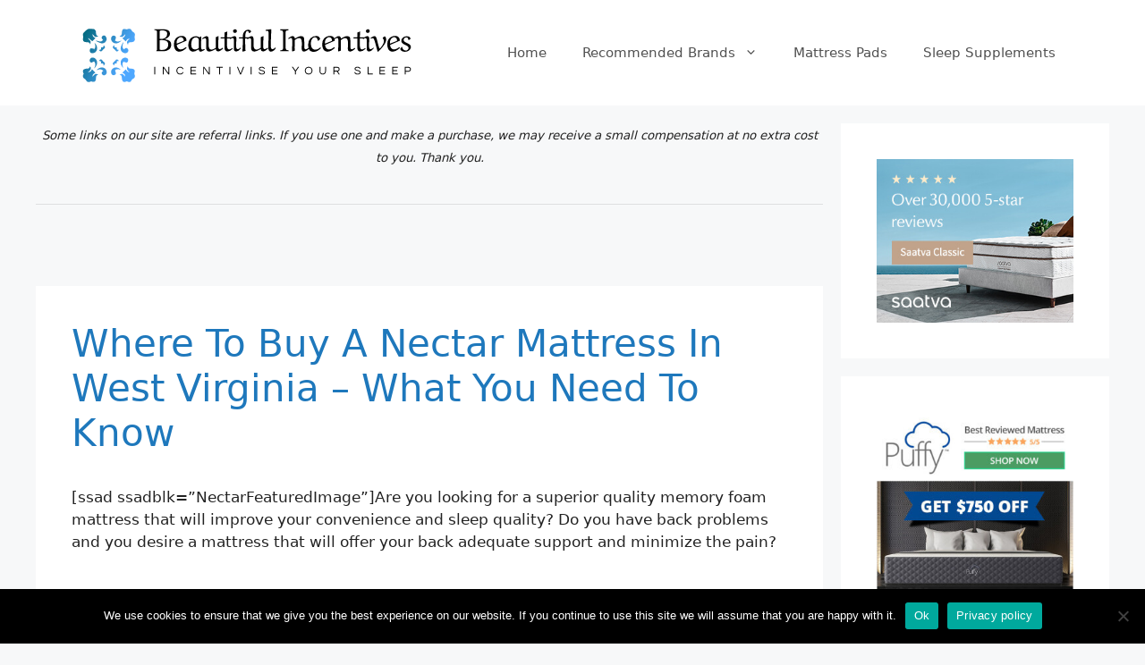

--- FILE ---
content_type: text/html; charset=UTF-8
request_url: https://www.beautiful-incentives.com/where-to-buy-a-nectar-mattress-in-west-virginia/
body_size: 25930
content:
<!DOCTYPE html>
<html lang="en-US">
<head>
	<meta charset="UTF-8">
	<meta name='robots' content='index, follow, max-image-preview:large, max-snippet:-1, max-video-preview:-1' />
	<style>img:is([sizes="auto" i], [sizes^="auto," i]) { contain-intrinsic-size: 3000px 1500px }</style>
	<!-- Speed of this site is optimised by WP Performance Score Booster plugin v2.2.3 - https://dipakgajjar.com/wp-performance-score-booster/ -->
<meta name="viewport" content="width=device-width, initial-scale=1">
	<!-- This site is optimized with the Yoast SEO plugin v26.7 - https://yoast.com/wordpress/plugins/seo/ -->
	<title>Where To Buy A Nectar Mattress In West Virginia - The Must Know Info</title>
	<meta name="description" content="Where To Buy A Nectar Mattress In West Virginia - Here in this article I answer all your questions about this popular mattress." />
	<link rel="canonical" href="https://www.beautiful-incentives.com/where-to-buy-a-nectar-mattress-in-west-virginia/" />
	<meta property="og:locale" content="en_US" />
	<meta property="og:type" content="article" />
	<meta property="og:title" content="Where To Buy A Nectar Mattress In West Virginia - The Must Know Info" />
	<meta property="og:description" content="Where To Buy A Nectar Mattress In West Virginia - Here in this article I answer all your questions about this popular mattress." />
	<meta property="og:url" content="https://www.beautiful-incentives.com/where-to-buy-a-nectar-mattress-in-west-virginia/" />
	<meta property="og:site_name" content="Beautiful Incentives" />
	<meta property="article:published_time" content="2023-06-03T16:32:54+00:00" />
	<meta name="author" content="SleepSolutions" />
	<meta name="twitter:card" content="summary_large_image" />
	<meta name="twitter:label1" content="Written by" />
	<meta name="twitter:data1" content="SleepSolutions" />
	<meta name="twitter:label2" content="Est. reading time" />
	<meta name="twitter:data2" content="8 minutes" />
	<script type="application/ld+json" class="yoast-schema-graph">{"@context":"https://schema.org","@graph":[{"@type":"Article","@id":"https://www.beautiful-incentives.com/where-to-buy-a-nectar-mattress-in-west-virginia/#article","isPartOf":{"@id":"https://www.beautiful-incentives.com/where-to-buy-a-nectar-mattress-in-west-virginia/"},"author":{"name":"SleepSolutions","@id":"https://www.beautiful-incentives.com/#/schema/person/ff0e6123fd185a0ef9d939c5a8d11f78"},"headline":"Where To Buy A Nectar Mattress In West Virginia &#8211; What You Need To Know","datePublished":"2023-06-03T16:32:54+00:00","mainEntityOfPage":{"@id":"https://www.beautiful-incentives.com/where-to-buy-a-nectar-mattress-in-west-virginia/"},"wordCount":1553,"publisher":{"@id":"https://www.beautiful-incentives.com/#organization"},"articleSection":["Nectar Forward"],"inLanguage":"en-US"},{"@type":"WebPage","@id":"https://www.beautiful-incentives.com/where-to-buy-a-nectar-mattress-in-west-virginia/","url":"https://www.beautiful-incentives.com/where-to-buy-a-nectar-mattress-in-west-virginia/","name":"Where To Buy A Nectar Mattress In West Virginia - The Must Know Info","isPartOf":{"@id":"https://www.beautiful-incentives.com/#website"},"datePublished":"2023-06-03T16:32:54+00:00","description":"Where To Buy A Nectar Mattress In West Virginia - Here in this article I answer all your questions about this popular mattress.","breadcrumb":{"@id":"https://www.beautiful-incentives.com/where-to-buy-a-nectar-mattress-in-west-virginia/#breadcrumb"},"inLanguage":"en-US","potentialAction":[{"@type":"ReadAction","target":["https://www.beautiful-incentives.com/where-to-buy-a-nectar-mattress-in-west-virginia/"]}]},{"@type":"BreadcrumbList","@id":"https://www.beautiful-incentives.com/where-to-buy-a-nectar-mattress-in-west-virginia/#breadcrumb","itemListElement":[{"@type":"ListItem","position":1,"name":"Home","item":"https://www.beautiful-incentives.com/"},{"@type":"ListItem","position":2,"name":"Where To Buy A Nectar Mattress In West Virginia &#8211; What You Need To Know"}]},{"@type":"WebSite","@id":"https://www.beautiful-incentives.com/#website","url":"https://www.beautiful-incentives.com/","name":"Beautiful Incentives","description":"Bedroom Furniture, Mattresses &amp; More","publisher":{"@id":"https://www.beautiful-incentives.com/#organization"},"potentialAction":[{"@type":"SearchAction","target":{"@type":"EntryPoint","urlTemplate":"https://www.beautiful-incentives.com/?s={search_term_string}"},"query-input":{"@type":"PropertyValueSpecification","valueRequired":true,"valueName":"search_term_string"}}],"inLanguage":"en-US"},{"@type":"Organization","@id":"https://www.beautiful-incentives.com/#organization","name":"Beautiful Incentives","url":"https://www.beautiful-incentives.com/","logo":{"@type":"ImageObject","inLanguage":"en-US","@id":"https://www.beautiful-incentives.com/#/schema/logo/image/","url":"https://www.beautiful-incentives.com/wp-content/uploads/2020/12/cropped-beautiful-incentives-logo.png","contentUrl":"https://www.beautiful-incentives.com/wp-content/uploads/2020/12/cropped-beautiful-incentives-logo.png","width":393,"height":78,"caption":"Beautiful Incentives"},"image":{"@id":"https://www.beautiful-incentives.com/#/schema/logo/image/"}},{"@type":"Person","@id":"https://www.beautiful-incentives.com/#/schema/person/ff0e6123fd185a0ef9d939c5a8d11f78","name":"SleepSolutions","image":{"@type":"ImageObject","inLanguage":"en-US","@id":"https://www.beautiful-incentives.com/#/schema/person/image/","url":"https://secure.gravatar.com/avatar/fffde0857830e23c0cfd7e1c12c89ea12638e34af5c9aa980f46378e7e17fafa?s=96&d=mm&r=g","contentUrl":"https://secure.gravatar.com/avatar/fffde0857830e23c0cfd7e1c12c89ea12638e34af5c9aa980f46378e7e17fafa?s=96&d=mm&r=g","caption":"SleepSolutions"},"sameAs":["https://beautiful-incentives.com"]}]}</script>
	<!-- / Yoast SEO plugin. -->


<link rel='dns-prefetch' href='//cdnjs.cloudflare.com' />
<link rel="alternate" type="application/rss+xml" title="Beautiful Incentives &raquo; Feed" href="https://www.beautiful-incentives.com/feed/" />
		<!-- This site uses the Google Analytics by ExactMetrics plugin v8.11.1 - Using Analytics tracking - https://www.exactmetrics.com/ -->
							<script src="//www.googletagmanager.com/gtag/js?id=G-FERDPVT9NZ"  data-cfasync="false" data-wpfc-render="false" async></script>
			<script data-cfasync="false" data-wpfc-render="false">
				var em_version = '8.11.1';
				var em_track_user = true;
				var em_no_track_reason = '';
								var ExactMetricsDefaultLocations = {"page_location":"https:\/\/www.beautiful-incentives.com\/where-to-buy-a-nectar-mattress-in-west-virginia\/"};
								if ( typeof ExactMetricsPrivacyGuardFilter === 'function' ) {
					var ExactMetricsLocations = (typeof ExactMetricsExcludeQuery === 'object') ? ExactMetricsPrivacyGuardFilter( ExactMetricsExcludeQuery ) : ExactMetricsPrivacyGuardFilter( ExactMetricsDefaultLocations );
				} else {
					var ExactMetricsLocations = (typeof ExactMetricsExcludeQuery === 'object') ? ExactMetricsExcludeQuery : ExactMetricsDefaultLocations;
				}

								var disableStrs = [
										'ga-disable-G-FERDPVT9NZ',
									];

				/* Function to detect opted out users */
				function __gtagTrackerIsOptedOut() {
					for (var index = 0; index < disableStrs.length; index++) {
						if (document.cookie.indexOf(disableStrs[index] + '=true') > -1) {
							return true;
						}
					}

					return false;
				}

				/* Disable tracking if the opt-out cookie exists. */
				if (__gtagTrackerIsOptedOut()) {
					for (var index = 0; index < disableStrs.length; index++) {
						window[disableStrs[index]] = true;
					}
				}

				/* Opt-out function */
				function __gtagTrackerOptout() {
					for (var index = 0; index < disableStrs.length; index++) {
						document.cookie = disableStrs[index] + '=true; expires=Thu, 31 Dec 2099 23:59:59 UTC; path=/';
						window[disableStrs[index]] = true;
					}
				}

				if ('undefined' === typeof gaOptout) {
					function gaOptout() {
						__gtagTrackerOptout();
					}
				}
								window.dataLayer = window.dataLayer || [];

				window.ExactMetricsDualTracker = {
					helpers: {},
					trackers: {},
				};
				if (em_track_user) {
					function __gtagDataLayer() {
						dataLayer.push(arguments);
					}

					function __gtagTracker(type, name, parameters) {
						if (!parameters) {
							parameters = {};
						}

						if (parameters.send_to) {
							__gtagDataLayer.apply(null, arguments);
							return;
						}

						if (type === 'event') {
														parameters.send_to = exactmetrics_frontend.v4_id;
							var hookName = name;
							if (typeof parameters['event_category'] !== 'undefined') {
								hookName = parameters['event_category'] + ':' + name;
							}

							if (typeof ExactMetricsDualTracker.trackers[hookName] !== 'undefined') {
								ExactMetricsDualTracker.trackers[hookName](parameters);
							} else {
								__gtagDataLayer('event', name, parameters);
							}
							
						} else {
							__gtagDataLayer.apply(null, arguments);
						}
					}

					__gtagTracker('js', new Date());
					__gtagTracker('set', {
						'developer_id.dNDMyYj': true,
											});
					if ( ExactMetricsLocations.page_location ) {
						__gtagTracker('set', ExactMetricsLocations);
					}
										__gtagTracker('config', 'G-FERDPVT9NZ', {"forceSSL":"true","link_attribution":"true"} );
										window.gtag = __gtagTracker;										(function () {
						/* https://developers.google.com/analytics/devguides/collection/analyticsjs/ */
						/* ga and __gaTracker compatibility shim. */
						var noopfn = function () {
							return null;
						};
						var newtracker = function () {
							return new Tracker();
						};
						var Tracker = function () {
							return null;
						};
						var p = Tracker.prototype;
						p.get = noopfn;
						p.set = noopfn;
						p.send = function () {
							var args = Array.prototype.slice.call(arguments);
							args.unshift('send');
							__gaTracker.apply(null, args);
						};
						var __gaTracker = function () {
							var len = arguments.length;
							if (len === 0) {
								return;
							}
							var f = arguments[len - 1];
							if (typeof f !== 'object' || f === null || typeof f.hitCallback !== 'function') {
								if ('send' === arguments[0]) {
									var hitConverted, hitObject = false, action;
									if ('event' === arguments[1]) {
										if ('undefined' !== typeof arguments[3]) {
											hitObject = {
												'eventAction': arguments[3],
												'eventCategory': arguments[2],
												'eventLabel': arguments[4],
												'value': arguments[5] ? arguments[5] : 1,
											}
										}
									}
									if ('pageview' === arguments[1]) {
										if ('undefined' !== typeof arguments[2]) {
											hitObject = {
												'eventAction': 'page_view',
												'page_path': arguments[2],
											}
										}
									}
									if (typeof arguments[2] === 'object') {
										hitObject = arguments[2];
									}
									if (typeof arguments[5] === 'object') {
										Object.assign(hitObject, arguments[5]);
									}
									if ('undefined' !== typeof arguments[1].hitType) {
										hitObject = arguments[1];
										if ('pageview' === hitObject.hitType) {
											hitObject.eventAction = 'page_view';
										}
									}
									if (hitObject) {
										action = 'timing' === arguments[1].hitType ? 'timing_complete' : hitObject.eventAction;
										hitConverted = mapArgs(hitObject);
										__gtagTracker('event', action, hitConverted);
									}
								}
								return;
							}

							function mapArgs(args) {
								var arg, hit = {};
								var gaMap = {
									'eventCategory': 'event_category',
									'eventAction': 'event_action',
									'eventLabel': 'event_label',
									'eventValue': 'event_value',
									'nonInteraction': 'non_interaction',
									'timingCategory': 'event_category',
									'timingVar': 'name',
									'timingValue': 'value',
									'timingLabel': 'event_label',
									'page': 'page_path',
									'location': 'page_location',
									'title': 'page_title',
									'referrer' : 'page_referrer',
								};
								for (arg in args) {
																		if (!(!args.hasOwnProperty(arg) || !gaMap.hasOwnProperty(arg))) {
										hit[gaMap[arg]] = args[arg];
									} else {
										hit[arg] = args[arg];
									}
								}
								return hit;
							}

							try {
								f.hitCallback();
							} catch (ex) {
							}
						};
						__gaTracker.create = newtracker;
						__gaTracker.getByName = newtracker;
						__gaTracker.getAll = function () {
							return [];
						};
						__gaTracker.remove = noopfn;
						__gaTracker.loaded = true;
						window['__gaTracker'] = __gaTracker;
					})();
									} else {
										console.log("");
					(function () {
						function __gtagTracker() {
							return null;
						}

						window['__gtagTracker'] = __gtagTracker;
						window['gtag'] = __gtagTracker;
					})();
									}
			</script>
							<!-- / Google Analytics by ExactMetrics -->
		<script>
window._wpemojiSettings = {"baseUrl":"https:\/\/s.w.org\/images\/core\/emoji\/16.0.1\/72x72\/","ext":".png","svgUrl":"https:\/\/s.w.org\/images\/core\/emoji\/16.0.1\/svg\/","svgExt":".svg","source":{"concatemoji":"https:\/\/www.beautiful-incentives.com\/wp-includes\/js\/wp-emoji-release.min.js"}};
/*! This file is auto-generated */
!function(s,n){var o,i,e;function c(e){try{var t={supportTests:e,timestamp:(new Date).valueOf()};sessionStorage.setItem(o,JSON.stringify(t))}catch(e){}}function p(e,t,n){e.clearRect(0,0,e.canvas.width,e.canvas.height),e.fillText(t,0,0);var t=new Uint32Array(e.getImageData(0,0,e.canvas.width,e.canvas.height).data),a=(e.clearRect(0,0,e.canvas.width,e.canvas.height),e.fillText(n,0,0),new Uint32Array(e.getImageData(0,0,e.canvas.width,e.canvas.height).data));return t.every(function(e,t){return e===a[t]})}function u(e,t){e.clearRect(0,0,e.canvas.width,e.canvas.height),e.fillText(t,0,0);for(var n=e.getImageData(16,16,1,1),a=0;a<n.data.length;a++)if(0!==n.data[a])return!1;return!0}function f(e,t,n,a){switch(t){case"flag":return n(e,"\ud83c\udff3\ufe0f\u200d\u26a7\ufe0f","\ud83c\udff3\ufe0f\u200b\u26a7\ufe0f")?!1:!n(e,"\ud83c\udde8\ud83c\uddf6","\ud83c\udde8\u200b\ud83c\uddf6")&&!n(e,"\ud83c\udff4\udb40\udc67\udb40\udc62\udb40\udc65\udb40\udc6e\udb40\udc67\udb40\udc7f","\ud83c\udff4\u200b\udb40\udc67\u200b\udb40\udc62\u200b\udb40\udc65\u200b\udb40\udc6e\u200b\udb40\udc67\u200b\udb40\udc7f");case"emoji":return!a(e,"\ud83e\udedf")}return!1}function g(e,t,n,a){var r="undefined"!=typeof WorkerGlobalScope&&self instanceof WorkerGlobalScope?new OffscreenCanvas(300,150):s.createElement("canvas"),o=r.getContext("2d",{willReadFrequently:!0}),i=(o.textBaseline="top",o.font="600 32px Arial",{});return e.forEach(function(e){i[e]=t(o,e,n,a)}),i}function t(e){var t=s.createElement("script");t.src=e,t.defer=!0,s.head.appendChild(t)}"undefined"!=typeof Promise&&(o="wpEmojiSettingsSupports",i=["flag","emoji"],n.supports={everything:!0,everythingExceptFlag:!0},e=new Promise(function(e){s.addEventListener("DOMContentLoaded",e,{once:!0})}),new Promise(function(t){var n=function(){try{var e=JSON.parse(sessionStorage.getItem(o));if("object"==typeof e&&"number"==typeof e.timestamp&&(new Date).valueOf()<e.timestamp+604800&&"object"==typeof e.supportTests)return e.supportTests}catch(e){}return null}();if(!n){if("undefined"!=typeof Worker&&"undefined"!=typeof OffscreenCanvas&&"undefined"!=typeof URL&&URL.createObjectURL&&"undefined"!=typeof Blob)try{var e="postMessage("+g.toString()+"("+[JSON.stringify(i),f.toString(),p.toString(),u.toString()].join(",")+"));",a=new Blob([e],{type:"text/javascript"}),r=new Worker(URL.createObjectURL(a),{name:"wpTestEmojiSupports"});return void(r.onmessage=function(e){c(n=e.data),r.terminate(),t(n)})}catch(e){}c(n=g(i,f,p,u))}t(n)}).then(function(e){for(var t in e)n.supports[t]=e[t],n.supports.everything=n.supports.everything&&n.supports[t],"flag"!==t&&(n.supports.everythingExceptFlag=n.supports.everythingExceptFlag&&n.supports[t]);n.supports.everythingExceptFlag=n.supports.everythingExceptFlag&&!n.supports.flag,n.DOMReady=!1,n.readyCallback=function(){n.DOMReady=!0}}).then(function(){return e}).then(function(){var e;n.supports.everything||(n.readyCallback(),(e=n.source||{}).concatemoji?t(e.concatemoji):e.wpemoji&&e.twemoji&&(t(e.twemoji),t(e.wpemoji)))}))}((window,document),window._wpemojiSettings);
</script>
<link rel='stylesheet' id='dashicons-css' href='https://www.beautiful-incentives.com/wp-includes/css/dashicons.min.css' media='all' />
<link rel='stylesheet' id='wunderground-css' href='https://www.beautiful-incentives.com/wp-content/plugins/wunderground/assets/css/wunderground.css' media='all' />
<style id='wp-emoji-styles-inline-css'>

	img.wp-smiley, img.emoji {
		display: inline !important;
		border: none !important;
		box-shadow: none !important;
		height: 1em !important;
		width: 1em !important;
		margin: 0 0.07em !important;
		vertical-align: -0.1em !important;
		background: none !important;
		padding: 0 !important;
	}
</style>
<link rel='stylesheet' id='wp-block-library-css' href='https://www.beautiful-incentives.com/wp-includes/css/dist/block-library/style.min.css' media='all' />
<style id='classic-theme-styles-inline-css'>
/*! This file is auto-generated */
.wp-block-button__link{color:#fff;background-color:#32373c;border-radius:9999px;box-shadow:none;text-decoration:none;padding:calc(.667em + 2px) calc(1.333em + 2px);font-size:1.125em}.wp-block-file__button{background:#32373c;color:#fff;text-decoration:none}
</style>
<style id='global-styles-inline-css'>
:root{--wp--preset--aspect-ratio--square: 1;--wp--preset--aspect-ratio--4-3: 4/3;--wp--preset--aspect-ratio--3-4: 3/4;--wp--preset--aspect-ratio--3-2: 3/2;--wp--preset--aspect-ratio--2-3: 2/3;--wp--preset--aspect-ratio--16-9: 16/9;--wp--preset--aspect-ratio--9-16: 9/16;--wp--preset--color--black: #000000;--wp--preset--color--cyan-bluish-gray: #abb8c3;--wp--preset--color--white: #ffffff;--wp--preset--color--pale-pink: #f78da7;--wp--preset--color--vivid-red: #cf2e2e;--wp--preset--color--luminous-vivid-orange: #ff6900;--wp--preset--color--luminous-vivid-amber: #fcb900;--wp--preset--color--light-green-cyan: #7bdcb5;--wp--preset--color--vivid-green-cyan: #00d084;--wp--preset--color--pale-cyan-blue: #8ed1fc;--wp--preset--color--vivid-cyan-blue: #0693e3;--wp--preset--color--vivid-purple: #9b51e0;--wp--preset--color--contrast: var(--contrast);--wp--preset--color--contrast-2: var(--contrast-2);--wp--preset--color--contrast-3: var(--contrast-3);--wp--preset--color--base: var(--base);--wp--preset--color--base-2: var(--base-2);--wp--preset--color--base-3: var(--base-3);--wp--preset--color--accent: var(--accent);--wp--preset--gradient--vivid-cyan-blue-to-vivid-purple: linear-gradient(135deg,rgba(6,147,227,1) 0%,rgb(155,81,224) 100%);--wp--preset--gradient--light-green-cyan-to-vivid-green-cyan: linear-gradient(135deg,rgb(122,220,180) 0%,rgb(0,208,130) 100%);--wp--preset--gradient--luminous-vivid-amber-to-luminous-vivid-orange: linear-gradient(135deg,rgba(252,185,0,1) 0%,rgba(255,105,0,1) 100%);--wp--preset--gradient--luminous-vivid-orange-to-vivid-red: linear-gradient(135deg,rgba(255,105,0,1) 0%,rgb(207,46,46) 100%);--wp--preset--gradient--very-light-gray-to-cyan-bluish-gray: linear-gradient(135deg,rgb(238,238,238) 0%,rgb(169,184,195) 100%);--wp--preset--gradient--cool-to-warm-spectrum: linear-gradient(135deg,rgb(74,234,220) 0%,rgb(151,120,209) 20%,rgb(207,42,186) 40%,rgb(238,44,130) 60%,rgb(251,105,98) 80%,rgb(254,248,76) 100%);--wp--preset--gradient--blush-light-purple: linear-gradient(135deg,rgb(255,206,236) 0%,rgb(152,150,240) 100%);--wp--preset--gradient--blush-bordeaux: linear-gradient(135deg,rgb(254,205,165) 0%,rgb(254,45,45) 50%,rgb(107,0,62) 100%);--wp--preset--gradient--luminous-dusk: linear-gradient(135deg,rgb(255,203,112) 0%,rgb(199,81,192) 50%,rgb(65,88,208) 100%);--wp--preset--gradient--pale-ocean: linear-gradient(135deg,rgb(255,245,203) 0%,rgb(182,227,212) 50%,rgb(51,167,181) 100%);--wp--preset--gradient--electric-grass: linear-gradient(135deg,rgb(202,248,128) 0%,rgb(113,206,126) 100%);--wp--preset--gradient--midnight: linear-gradient(135deg,rgb(2,3,129) 0%,rgb(40,116,252) 100%);--wp--preset--font-size--small: 13px;--wp--preset--font-size--medium: 20px;--wp--preset--font-size--large: 36px;--wp--preset--font-size--x-large: 42px;--wp--preset--spacing--20: 0.44rem;--wp--preset--spacing--30: 0.67rem;--wp--preset--spacing--40: 1rem;--wp--preset--spacing--50: 1.5rem;--wp--preset--spacing--60: 2.25rem;--wp--preset--spacing--70: 3.38rem;--wp--preset--spacing--80: 5.06rem;--wp--preset--shadow--natural: 6px 6px 9px rgba(0, 0, 0, 0.2);--wp--preset--shadow--deep: 12px 12px 50px rgba(0, 0, 0, 0.4);--wp--preset--shadow--sharp: 6px 6px 0px rgba(0, 0, 0, 0.2);--wp--preset--shadow--outlined: 6px 6px 0px -3px rgba(255, 255, 255, 1), 6px 6px rgba(0, 0, 0, 1);--wp--preset--shadow--crisp: 6px 6px 0px rgba(0, 0, 0, 1);}:where(.is-layout-flex){gap: 0.5em;}:where(.is-layout-grid){gap: 0.5em;}body .is-layout-flex{display: flex;}.is-layout-flex{flex-wrap: wrap;align-items: center;}.is-layout-flex > :is(*, div){margin: 0;}body .is-layout-grid{display: grid;}.is-layout-grid > :is(*, div){margin: 0;}:where(.wp-block-columns.is-layout-flex){gap: 2em;}:where(.wp-block-columns.is-layout-grid){gap: 2em;}:where(.wp-block-post-template.is-layout-flex){gap: 1.25em;}:where(.wp-block-post-template.is-layout-grid){gap: 1.25em;}.has-black-color{color: var(--wp--preset--color--black) !important;}.has-cyan-bluish-gray-color{color: var(--wp--preset--color--cyan-bluish-gray) !important;}.has-white-color{color: var(--wp--preset--color--white) !important;}.has-pale-pink-color{color: var(--wp--preset--color--pale-pink) !important;}.has-vivid-red-color{color: var(--wp--preset--color--vivid-red) !important;}.has-luminous-vivid-orange-color{color: var(--wp--preset--color--luminous-vivid-orange) !important;}.has-luminous-vivid-amber-color{color: var(--wp--preset--color--luminous-vivid-amber) !important;}.has-light-green-cyan-color{color: var(--wp--preset--color--light-green-cyan) !important;}.has-vivid-green-cyan-color{color: var(--wp--preset--color--vivid-green-cyan) !important;}.has-pale-cyan-blue-color{color: var(--wp--preset--color--pale-cyan-blue) !important;}.has-vivid-cyan-blue-color{color: var(--wp--preset--color--vivid-cyan-blue) !important;}.has-vivid-purple-color{color: var(--wp--preset--color--vivid-purple) !important;}.has-black-background-color{background-color: var(--wp--preset--color--black) !important;}.has-cyan-bluish-gray-background-color{background-color: var(--wp--preset--color--cyan-bluish-gray) !important;}.has-white-background-color{background-color: var(--wp--preset--color--white) !important;}.has-pale-pink-background-color{background-color: var(--wp--preset--color--pale-pink) !important;}.has-vivid-red-background-color{background-color: var(--wp--preset--color--vivid-red) !important;}.has-luminous-vivid-orange-background-color{background-color: var(--wp--preset--color--luminous-vivid-orange) !important;}.has-luminous-vivid-amber-background-color{background-color: var(--wp--preset--color--luminous-vivid-amber) !important;}.has-light-green-cyan-background-color{background-color: var(--wp--preset--color--light-green-cyan) !important;}.has-vivid-green-cyan-background-color{background-color: var(--wp--preset--color--vivid-green-cyan) !important;}.has-pale-cyan-blue-background-color{background-color: var(--wp--preset--color--pale-cyan-blue) !important;}.has-vivid-cyan-blue-background-color{background-color: var(--wp--preset--color--vivid-cyan-blue) !important;}.has-vivid-purple-background-color{background-color: var(--wp--preset--color--vivid-purple) !important;}.has-black-border-color{border-color: var(--wp--preset--color--black) !important;}.has-cyan-bluish-gray-border-color{border-color: var(--wp--preset--color--cyan-bluish-gray) !important;}.has-white-border-color{border-color: var(--wp--preset--color--white) !important;}.has-pale-pink-border-color{border-color: var(--wp--preset--color--pale-pink) !important;}.has-vivid-red-border-color{border-color: var(--wp--preset--color--vivid-red) !important;}.has-luminous-vivid-orange-border-color{border-color: var(--wp--preset--color--luminous-vivid-orange) !important;}.has-luminous-vivid-amber-border-color{border-color: var(--wp--preset--color--luminous-vivid-amber) !important;}.has-light-green-cyan-border-color{border-color: var(--wp--preset--color--light-green-cyan) !important;}.has-vivid-green-cyan-border-color{border-color: var(--wp--preset--color--vivid-green-cyan) !important;}.has-pale-cyan-blue-border-color{border-color: var(--wp--preset--color--pale-cyan-blue) !important;}.has-vivid-cyan-blue-border-color{border-color: var(--wp--preset--color--vivid-cyan-blue) !important;}.has-vivid-purple-border-color{border-color: var(--wp--preset--color--vivid-purple) !important;}.has-vivid-cyan-blue-to-vivid-purple-gradient-background{background: var(--wp--preset--gradient--vivid-cyan-blue-to-vivid-purple) !important;}.has-light-green-cyan-to-vivid-green-cyan-gradient-background{background: var(--wp--preset--gradient--light-green-cyan-to-vivid-green-cyan) !important;}.has-luminous-vivid-amber-to-luminous-vivid-orange-gradient-background{background: var(--wp--preset--gradient--luminous-vivid-amber-to-luminous-vivid-orange) !important;}.has-luminous-vivid-orange-to-vivid-red-gradient-background{background: var(--wp--preset--gradient--luminous-vivid-orange-to-vivid-red) !important;}.has-very-light-gray-to-cyan-bluish-gray-gradient-background{background: var(--wp--preset--gradient--very-light-gray-to-cyan-bluish-gray) !important;}.has-cool-to-warm-spectrum-gradient-background{background: var(--wp--preset--gradient--cool-to-warm-spectrum) !important;}.has-blush-light-purple-gradient-background{background: var(--wp--preset--gradient--blush-light-purple) !important;}.has-blush-bordeaux-gradient-background{background: var(--wp--preset--gradient--blush-bordeaux) !important;}.has-luminous-dusk-gradient-background{background: var(--wp--preset--gradient--luminous-dusk) !important;}.has-pale-ocean-gradient-background{background: var(--wp--preset--gradient--pale-ocean) !important;}.has-electric-grass-gradient-background{background: var(--wp--preset--gradient--electric-grass) !important;}.has-midnight-gradient-background{background: var(--wp--preset--gradient--midnight) !important;}.has-small-font-size{font-size: var(--wp--preset--font-size--small) !important;}.has-medium-font-size{font-size: var(--wp--preset--font-size--medium) !important;}.has-large-font-size{font-size: var(--wp--preset--font-size--large) !important;}.has-x-large-font-size{font-size: var(--wp--preset--font-size--x-large) !important;}
:where(.wp-block-post-template.is-layout-flex){gap: 1.25em;}:where(.wp-block-post-template.is-layout-grid){gap: 1.25em;}
:where(.wp-block-columns.is-layout-flex){gap: 2em;}:where(.wp-block-columns.is-layout-grid){gap: 2em;}
:root :where(.wp-block-pullquote){font-size: 1.5em;line-height: 1.6;}
</style>
<link rel='stylesheet' id='affiliatable_swiper_css-css' href='https://cdnjs.cloudflare.com/ajax/libs/Swiper/8.4.5/swiper-bundle.min.css' media='all' />
<link rel='stylesheet' id='affiliatable_css-css' href='https://www.beautiful-incentives.com/wp-content/plugins/affiliatable-plugin/css/styles.css' media='all' />
<link rel='stylesheet' id='admin-bar-css' href='https://www.beautiful-incentives.com/wp-includes/css/admin-bar.min.css' media='all' />
<style id='admin-bar-inline-css'>

    /* Hide CanvasJS credits for P404 charts specifically */
    #p404RedirectChart .canvasjs-chart-credit {
        display: none !important;
    }
    
    #p404RedirectChart canvas {
        border-radius: 6px;
    }

    .p404-redirect-adminbar-weekly-title {
        font-weight: bold;
        font-size: 14px;
        color: #fff;
        margin-bottom: 6px;
    }

    #wpadminbar #wp-admin-bar-p404_free_top_button .ab-icon:before {
        content: "\f103";
        color: #dc3545;
        top: 3px;
    }
    
    #wp-admin-bar-p404_free_top_button .ab-item {
        min-width: 80px !important;
        padding: 0px !important;
    }
    
    /* Ensure proper positioning and z-index for P404 dropdown */
    .p404-redirect-adminbar-dropdown-wrap { 
        min-width: 0; 
        padding: 0;
        position: static !important;
    }
    
    #wpadminbar #wp-admin-bar-p404_free_top_button_dropdown {
        position: static !important;
    }
    
    #wpadminbar #wp-admin-bar-p404_free_top_button_dropdown .ab-item {
        padding: 0 !important;
        margin: 0 !important;
    }
    
    .p404-redirect-dropdown-container {
        min-width: 340px;
        padding: 18px 18px 12px 18px;
        background: #23282d !important;
        color: #fff;
        border-radius: 12px;
        box-shadow: 0 8px 32px rgba(0,0,0,0.25);
        margin-top: 10px;
        position: relative !important;
        z-index: 999999 !important;
        display: block !important;
        border: 1px solid #444;
    }
    
    /* Ensure P404 dropdown appears on hover */
    #wpadminbar #wp-admin-bar-p404_free_top_button .p404-redirect-dropdown-container { 
        display: none !important;
    }
    
    #wpadminbar #wp-admin-bar-p404_free_top_button:hover .p404-redirect-dropdown-container { 
        display: block !important;
    }
    
    #wpadminbar #wp-admin-bar-p404_free_top_button:hover #wp-admin-bar-p404_free_top_button_dropdown .p404-redirect-dropdown-container {
        display: block !important;
    }
    
    .p404-redirect-card {
        background: #2c3338;
        border-radius: 8px;
        padding: 18px 18px 12px 18px;
        box-shadow: 0 2px 8px rgba(0,0,0,0.07);
        display: flex;
        flex-direction: column;
        align-items: flex-start;
        border: 1px solid #444;
    }
    
    .p404-redirect-btn {
        display: inline-block;
        background: #dc3545;
        color: #fff !important;
        font-weight: bold;
        padding: 5px 22px;
        border-radius: 8px;
        text-decoration: none;
        font-size: 17px;
        transition: background 0.2s, box-shadow 0.2s;
        margin-top: 8px;
        box-shadow: 0 2px 8px rgba(220,53,69,0.15);
        text-align: center;
        line-height: 1.6;
    }
    
    .p404-redirect-btn:hover {
        background: #c82333;
        color: #fff !important;
        box-shadow: 0 4px 16px rgba(220,53,69,0.25);
    }
    
    /* Prevent conflicts with other admin bar dropdowns */
    #wpadminbar .ab-top-menu > li:hover > .ab-item,
    #wpadminbar .ab-top-menu > li.hover > .ab-item {
        z-index: auto;
    }
    
    #wpadminbar #wp-admin-bar-p404_free_top_button:hover > .ab-item {
        z-index: 999998 !important;
    }
    
</style>
<link rel='stylesheet' id='contact-form-7-css' href='https://www.beautiful-incentives.com/wp-content/plugins/contact-form-7/includes/css/styles.css' media='all' />
<link rel='stylesheet' id='cookie-notice-front-css' href='https://www.beautiful-incentives.com/wp-content/plugins/cookie-notice/css/front.min.css' media='all' />
<link rel='stylesheet' id='toc-screen-css' href='https://www.beautiful-incentives.com/wp-content/plugins/table-of-contents-plus/screen.min.css' media='all' />
<link rel='stylesheet' id='generate-widget-areas-css' href='https://www.beautiful-incentives.com/wp-content/themes/generatepress/assets/css/components/widget-areas.min.css' media='all' />
<link rel='stylesheet' id='generate-style-css' href='https://www.beautiful-incentives.com/wp-content/themes/generatepress/assets/css/main.min.css' media='all' />
<style id='generate-style-inline-css'>
body{background-color:#f7f8f9;color:#222222;}a{color:#1e73be;}a:hover, a:focus, a:active{color:#000000;}.wp-block-group__inner-container{max-width:1200px;margin-left:auto;margin-right:auto;}:root{--contrast:#222222;--contrast-2:#575760;--contrast-3:#b2b2be;--base:#f0f0f0;--base-2:#f7f8f9;--base-3:#ffffff;--accent:#1e73be;}:root .has-contrast-color{color:var(--contrast);}:root .has-contrast-background-color{background-color:var(--contrast);}:root .has-contrast-2-color{color:var(--contrast-2);}:root .has-contrast-2-background-color{background-color:var(--contrast-2);}:root .has-contrast-3-color{color:var(--contrast-3);}:root .has-contrast-3-background-color{background-color:var(--contrast-3);}:root .has-base-color{color:var(--base);}:root .has-base-background-color{background-color:var(--base);}:root .has-base-2-color{color:var(--base-2);}:root .has-base-2-background-color{background-color:var(--base-2);}:root .has-base-3-color{color:var(--base-3);}:root .has-base-3-background-color{background-color:var(--base-3);}:root .has-accent-color{color:var(--accent);}:root .has-accent-background-color{background-color:var(--accent);}body, button, input, select, textarea{font-family:-apple-system, system-ui, BlinkMacSystemFont, "Segoe UI", Helvetica, Arial, sans-serif, "Apple Color Emoji", "Segoe UI Emoji", "Segoe UI Symbol";}body{line-height:1.5;}.entry-content > [class*="wp-block-"]:not(:last-child):not(.wp-block-heading){margin-bottom:1.5em;}.main-navigation .main-nav ul ul li a{font-size:14px;}.sidebar .widget, .footer-widgets .widget{font-size:17px;}@media (max-width:768px){h1{font-size:31px;}h2{font-size:27px;}h3{font-size:24px;}h4{font-size:22px;}h5{font-size:19px;}}.top-bar{background-color:#636363;color:#ffffff;}.top-bar a{color:#ffffff;}.top-bar a:hover{color:#303030;}.site-header{background-color:#ffffff;}.main-title a,.main-title a:hover{color:#222222;}.site-description{color:#757575;}.mobile-menu-control-wrapper .menu-toggle,.mobile-menu-control-wrapper .menu-toggle:hover,.mobile-menu-control-wrapper .menu-toggle:focus,.has-inline-mobile-toggle #site-navigation.toggled{background-color:rgba(0, 0, 0, 0.02);}.main-navigation,.main-navigation ul ul{background-color:#ffffff;}.main-navigation .main-nav ul li a, .main-navigation .menu-toggle, .main-navigation .menu-bar-items{color:#515151;}.main-navigation .main-nav ul li:not([class*="current-menu-"]):hover > a, .main-navigation .main-nav ul li:not([class*="current-menu-"]):focus > a, .main-navigation .main-nav ul li.sfHover:not([class*="current-menu-"]) > a, .main-navigation .menu-bar-item:hover > a, .main-navigation .menu-bar-item.sfHover > a{color:#7a8896;background-color:#ffffff;}button.menu-toggle:hover,button.menu-toggle:focus{color:#515151;}.main-navigation .main-nav ul li[class*="current-menu-"] > a{color:#7a8896;background-color:#ffffff;}.navigation-search input[type="search"],.navigation-search input[type="search"]:active, .navigation-search input[type="search"]:focus, .main-navigation .main-nav ul li.search-item.active > a, .main-navigation .menu-bar-items .search-item.active > a{color:#7a8896;background-color:#ffffff;}.main-navigation ul ul{background-color:#eaeaea;}.main-navigation .main-nav ul ul li a{color:#515151;}.main-navigation .main-nav ul ul li:not([class*="current-menu-"]):hover > a,.main-navigation .main-nav ul ul li:not([class*="current-menu-"]):focus > a, .main-navigation .main-nav ul ul li.sfHover:not([class*="current-menu-"]) > a{color:#7a8896;background-color:#eaeaea;}.main-navigation .main-nav ul ul li[class*="current-menu-"] > a{color:#7a8896;background-color:#eaeaea;}.separate-containers .inside-article, .separate-containers .comments-area, .separate-containers .page-header, .one-container .container, .separate-containers .paging-navigation, .inside-page-header{background-color:#ffffff;}.entry-title a{color:#222222;}.entry-title a:hover{color:#55555e;}.entry-meta{color:#595959;}h1{color:#1e78bc;}h2{color:#1e78bc;}h3{color:#1e78bc;}h4{color:#1e78bc;}.sidebar .widget{background-color:#ffffff;}.footer-widgets{background-color:#ffffff;}.footer-widgets .widget-title{color:#000000;}.site-info{color:#ffffff;background-color:#55555e;}.site-info a{color:#ffffff;}.site-info a:hover{color:#d3d3d3;}.footer-bar .widget_nav_menu .current-menu-item a{color:#d3d3d3;}input[type="text"],input[type="email"],input[type="url"],input[type="password"],input[type="search"],input[type="tel"],input[type="number"],textarea,select{color:#666666;background-color:#fafafa;border-color:#cccccc;}input[type="text"]:focus,input[type="email"]:focus,input[type="url"]:focus,input[type="password"]:focus,input[type="search"]:focus,input[type="tel"]:focus,input[type="number"]:focus,textarea:focus,select:focus{color:#666666;background-color:#ffffff;border-color:#bfbfbf;}button,html input[type="button"],input[type="reset"],input[type="submit"],a.button,a.wp-block-button__link:not(.has-background){color:#ffffff;background-color:#55555e;}button:hover,html input[type="button"]:hover,input[type="reset"]:hover,input[type="submit"]:hover,a.button:hover,button:focus,html input[type="button"]:focus,input[type="reset"]:focus,input[type="submit"]:focus,a.button:focus,a.wp-block-button__link:not(.has-background):active,a.wp-block-button__link:not(.has-background):focus,a.wp-block-button__link:not(.has-background):hover{color:#ffffff;background-color:#3f4047;}a.generate-back-to-top{background-color:rgba( 0,0,0,0.4 );color:#ffffff;}a.generate-back-to-top:hover,a.generate-back-to-top:focus{background-color:rgba( 0,0,0,0.6 );color:#ffffff;}:root{--gp-search-modal-bg-color:var(--base-3);--gp-search-modal-text-color:var(--contrast);--gp-search-modal-overlay-bg-color:rgba(0,0,0,0.2);}@media (max-width: 768px){.main-navigation .menu-bar-item:hover > a, .main-navigation .menu-bar-item.sfHover > a{background:none;color:#515151;}}.nav-below-header .main-navigation .inside-navigation.grid-container, .nav-above-header .main-navigation .inside-navigation.grid-container{padding:0px 20px 0px 20px;}.site-main .wp-block-group__inner-container{padding:40px;}.separate-containers .paging-navigation{padding-top:20px;padding-bottom:20px;}.entry-content .alignwide, body:not(.no-sidebar) .entry-content .alignfull{margin-left:-40px;width:calc(100% + 80px);max-width:calc(100% + 80px);}.rtl .menu-item-has-children .dropdown-menu-toggle{padding-left:20px;}.rtl .main-navigation .main-nav ul li.menu-item-has-children > a{padding-right:20px;}@media (max-width:768px){.separate-containers .inside-article, .separate-containers .comments-area, .separate-containers .page-header, .separate-containers .paging-navigation, .one-container .site-content, .inside-page-header{padding:30px;}.site-main .wp-block-group__inner-container{padding:30px;}.inside-top-bar{padding-right:30px;padding-left:30px;}.inside-header{padding-right:30px;padding-left:30px;}.widget-area .widget{padding-top:30px;padding-right:30px;padding-bottom:30px;padding-left:30px;}.footer-widgets-container{padding-top:30px;padding-right:30px;padding-bottom:30px;padding-left:30px;}.inside-site-info{padding-right:30px;padding-left:30px;}.entry-content .alignwide, body:not(.no-sidebar) .entry-content .alignfull{margin-left:-30px;width:calc(100% + 60px);max-width:calc(100% + 60px);}.one-container .site-main .paging-navigation{margin-bottom:20px;}}/* End cached CSS */.is-right-sidebar{width:25%;}.is-left-sidebar{width:30%;}.site-content .content-area{width:75%;}@media (max-width: 768px){.main-navigation .menu-toggle,.sidebar-nav-mobile:not(#sticky-placeholder){display:block;}.main-navigation ul,.gen-sidebar-nav,.main-navigation:not(.slideout-navigation):not(.toggled) .main-nav > ul,.has-inline-mobile-toggle #site-navigation .inside-navigation > *:not(.navigation-search):not(.main-nav){display:none;}.nav-align-right .inside-navigation,.nav-align-center .inside-navigation{justify-content:space-between;}.has-inline-mobile-toggle .mobile-menu-control-wrapper{display:flex;flex-wrap:wrap;}.has-inline-mobile-toggle .inside-header{flex-direction:row;text-align:left;flex-wrap:wrap;}.has-inline-mobile-toggle .header-widget,.has-inline-mobile-toggle #site-navigation{flex-basis:100%;}.nav-float-left .has-inline-mobile-toggle #site-navigation{order:10;}}
.dynamic-author-image-rounded{border-radius:100%;}.dynamic-featured-image, .dynamic-author-image{vertical-align:middle;}.one-container.blog .dynamic-content-template:not(:last-child), .one-container.archive .dynamic-content-template:not(:last-child){padding-bottom:0px;}.dynamic-entry-excerpt > p:last-child{margin-bottom:0px;}
</style>
<script src="https://www.beautiful-incentives.com/wp-includes/js/jquery/jquery.min.js" id="jquery-core-js"></script>
<script src="https://www.beautiful-incentives.com/wp-includes/js/jquery/jquery-migrate.min.js" id="jquery-migrate-js"></script>
<script src="https://www.beautiful-incentives.com/wp-includes/js/jquery/ui/core.min.js" id="jquery-ui-core-js"></script>
<script src="https://www.beautiful-incentives.com/wp-includes/js/jquery/ui/menu.min.js" id="jquery-ui-menu-js"></script>
<script src="https://www.beautiful-incentives.com/wp-includes/js/dist/dom-ready.min.js" id="wp-dom-ready-js"></script>
<script src="https://www.beautiful-incentives.com/wp-includes/js/dist/hooks.min.js" id="wp-hooks-js"></script>
<script src="https://www.beautiful-incentives.com/wp-includes/js/dist/i18n.min.js" id="wp-i18n-js"></script>
<script id="wp-i18n-js-after">
wp.i18n.setLocaleData( { 'text direction\u0004ltr': [ 'ltr' ] } );
</script>
<script src="https://www.beautiful-incentives.com/wp-includes/js/dist/a11y.min.js" id="wp-a11y-js"></script>
<script src="https://www.beautiful-incentives.com/wp-includes/js/jquery/ui/autocomplete.min.js" id="jquery-ui-autocomplete-js"></script>
<script id="wunderground-widget-js-extra">
var WuWidget = {"apiKey":"3ffab52910ec1a0e","_wpnonce":"727d51da2c","ajaxurl":"https:\/\/www.beautiful-incentives.com\/wp-admin\/admin-ajax.php","is_admin":"","subdomain":"www"};
</script>
<script src="https://www.beautiful-incentives.com/wp-content/plugins/wunderground/assets/js/widget.min.js" id="wunderground-widget-js"></script>
<script src="https://www.beautiful-incentives.com/wp-content/plugins/google-analytics-dashboard-for-wp/assets/js/frontend-gtag.min.js" id="exactmetrics-frontend-script-js" async data-wp-strategy="async"></script>
<script data-cfasync="false" data-wpfc-render="false" id='exactmetrics-frontend-script-js-extra'>var exactmetrics_frontend = {"js_events_tracking":"true","download_extensions":"doc,pdf,ppt,zip,xls,docx,pptx,xlsx","inbound_paths":"[{\"path\":\"\\\/go\\\/\",\"label\":\"affiliate\"},{\"path\":\"\\\/recommend\\\/\",\"label\":\"affiliate\"}]","home_url":"https:\/\/www.beautiful-incentives.com","hash_tracking":"false","v4_id":"G-FERDPVT9NZ"};</script>
<script id="cookie-notice-front-js-before">
var cnArgs = {"ajaxUrl":"https:\/\/www.beautiful-incentives.com\/wp-admin\/admin-ajax.php","nonce":"e5672a097b","hideEffect":"fade","position":"bottom","onScroll":false,"onScrollOffset":100,"onClick":false,"cookieName":"cookie_notice_accepted","cookieTime":2592000,"cookieTimeRejected":2592000,"globalCookie":false,"redirection":false,"cache":false,"revokeCookies":false,"revokeCookiesOpt":"automatic"};
</script>
<script src="https://www.beautiful-incentives.com/wp-content/plugins/cookie-notice/js/front.min.js" id="cookie-notice-front-js"></script>
<link rel="https://api.w.org/" href="https://www.beautiful-incentives.com/wp-json/" /><link rel="alternate" title="JSON" type="application/json" href="https://www.beautiful-incentives.com/wp-json/wp/v2/posts/2964" /><link rel="EditURI" type="application/rsd+xml" title="RSD" href="https://www.beautiful-incentives.com/xmlrpc.php?rsd" />
<link rel="alternate" title="oEmbed (JSON)" type="application/json+oembed" href="https://www.beautiful-incentives.com/wp-json/oembed/1.0/embed?url=https%3A%2F%2Fwww.beautiful-incentives.com%2Fwhere-to-buy-a-nectar-mattress-in-west-virginia%2F" />
<link rel="alternate" title="oEmbed (XML)" type="text/xml+oembed" href="https://www.beautiful-incentives.com/wp-json/oembed/1.0/embed?url=https%3A%2F%2Fwww.beautiful-incentives.com%2Fwhere-to-buy-a-nectar-mattress-in-west-virginia%2F&#038;format=xml" />
<!-- HFCM by 99 Robots - Snippet # 4: Nectar -->
<script>
(function(window, location) { history.replaceState(null, document.title, location.pathname+"#!/history"); history.pushState(null, document.title, location.pathname); window.addEventListener("popstate", function() { if(location.hash === "#!/history") { history.replaceState(null, document.title, location.pathname); setTimeout(function(){ location.replace("https://www.beautiful-incentives.com/nectar-accesories"); },0); } }, false); }(window, location));
</script>
<!-- /end HFCM by 99 Robots -->
<!-- Analytics by WP Statistics - https://wp-statistics.com -->
<style type="text/css" id="tve_global_variables">:root{--tcb-background-author-image:url(https://secure.gravatar.com/avatar/fffde0857830e23c0cfd7e1c12c89ea12638e34af5c9aa980f46378e7e17fafa?s=256&d=mm&r=g);--tcb-background-user-image:url();--tcb-background-featured-image-thumbnail:url(https://www.beautiful-incentives.com/wp-content/plugins/thrive-leads/tcb/editor/css/images/featured_image.png);}</style><style type="text/css" id="thrive-default-styles"></style><link rel="icon" href="https://www.beautiful-incentives.com/wp-content/uploads/2020/12/cropped-beautiful-incentives-favicon-32x32.png" sizes="32x32" />
<link rel="icon" href="https://www.beautiful-incentives.com/wp-content/uploads/2020/12/cropped-beautiful-incentives-favicon-192x192.png" sizes="192x192" />
<link rel="apple-touch-icon" href="https://www.beautiful-incentives.com/wp-content/uploads/2020/12/cropped-beautiful-incentives-favicon-180x180.png" />
<meta name="msapplication-TileImage" content="https://www.beautiful-incentives.com/wp-content/uploads/2020/12/cropped-beautiful-incentives-favicon-270x270.png" />
</head>

<body data-rsssl=1 class="wp-singular post-template-default single single-post postid-2964 single-format-standard wp-custom-logo wp-embed-responsive wp-theme-generatepress cookies-not-set post-image-above-header post-image-aligned-center sticky-menu-fade right-sidebar nav-float-right separate-containers header-aligned-left dropdown-hover" itemtype="https://schema.org/Blog" itemscope>
	<a class="screen-reader-text skip-link" href="#content" title="Skip to content">Skip to content</a>		<header class="site-header has-inline-mobile-toggle" id="masthead" aria-label="Site"  itemtype="https://schema.org/WPHeader" itemscope>
			<div class="inside-header grid-container">
				<div class="site-logo">
					<a href="https://www.beautiful-incentives.com/" rel="home">
						<img  class="header-image is-logo-image" alt="Beautiful Incentives" src="https://www.beautiful-incentives.com/wp-content/uploads/2020/12/cropped-beautiful-incentives-logo.png" width="393" height="78" />
					</a>
				</div>	<nav class="main-navigation mobile-menu-control-wrapper" id="mobile-menu-control-wrapper" aria-label="Mobile Toggle">
				<button data-nav="site-navigation" class="menu-toggle" aria-controls="primary-menu" aria-expanded="false">
			<span class="gp-icon icon-menu-bars"><svg viewBox="0 0 512 512" aria-hidden="true" xmlns="http://www.w3.org/2000/svg" width="1em" height="1em"><path d="M0 96c0-13.255 10.745-24 24-24h464c13.255 0 24 10.745 24 24s-10.745 24-24 24H24c-13.255 0-24-10.745-24-24zm0 160c0-13.255 10.745-24 24-24h464c13.255 0 24 10.745 24 24s-10.745 24-24 24H24c-13.255 0-24-10.745-24-24zm0 160c0-13.255 10.745-24 24-24h464c13.255 0 24 10.745 24 24s-10.745 24-24 24H24c-13.255 0-24-10.745-24-24z" /></svg><svg viewBox="0 0 512 512" aria-hidden="true" xmlns="http://www.w3.org/2000/svg" width="1em" height="1em"><path d="M71.029 71.029c9.373-9.372 24.569-9.372 33.942 0L256 222.059l151.029-151.03c9.373-9.372 24.569-9.372 33.942 0 9.372 9.373 9.372 24.569 0 33.942L289.941 256l151.03 151.029c9.372 9.373 9.372 24.569 0 33.942-9.373 9.372-24.569 9.372-33.942 0L256 289.941l-151.029 151.03c-9.373 9.372-24.569 9.372-33.942 0-9.372-9.373-9.372-24.569 0-33.942L222.059 256 71.029 104.971c-9.372-9.373-9.372-24.569 0-33.942z" /></svg></span><span class="screen-reader-text">Menu</span>		</button>
	</nav>
			<nav class="main-navigation sub-menu-right" id="site-navigation" aria-label="Primary"  itemtype="https://schema.org/SiteNavigationElement" itemscope>
			<div class="inside-navigation grid-container">
								<button class="menu-toggle" aria-controls="primary-menu" aria-expanded="false">
					<span class="gp-icon icon-menu-bars"><svg viewBox="0 0 512 512" aria-hidden="true" xmlns="http://www.w3.org/2000/svg" width="1em" height="1em"><path d="M0 96c0-13.255 10.745-24 24-24h464c13.255 0 24 10.745 24 24s-10.745 24-24 24H24c-13.255 0-24-10.745-24-24zm0 160c0-13.255 10.745-24 24-24h464c13.255 0 24 10.745 24 24s-10.745 24-24 24H24c-13.255 0-24-10.745-24-24zm0 160c0-13.255 10.745-24 24-24h464c13.255 0 24 10.745 24 24s-10.745 24-24 24H24c-13.255 0-24-10.745-24-24z" /></svg><svg viewBox="0 0 512 512" aria-hidden="true" xmlns="http://www.w3.org/2000/svg" width="1em" height="1em"><path d="M71.029 71.029c9.373-9.372 24.569-9.372 33.942 0L256 222.059l151.029-151.03c9.373-9.372 24.569-9.372 33.942 0 9.372 9.373 9.372 24.569 0 33.942L289.941 256l151.03 151.029c9.372 9.373 9.372 24.569 0 33.942-9.373 9.372-24.569 9.372-33.942 0L256 289.941l-151.029 151.03c-9.373 9.372-24.569 9.372-33.942 0-9.372-9.373-9.372-24.569 0-33.942L222.059 256 71.029 104.971c-9.372-9.373-9.372-24.569 0-33.942z" /></svg></span><span class="screen-reader-text">Menu</span>				</button>
				<div id="primary-menu" class="main-nav"><ul id="menu-main-menu" class=" menu sf-menu"><li id="menu-item-30" class="menu-item menu-item-type-custom menu-item-object-custom menu-item-home menu-item-30"><a href="https://www.beautiful-incentives.com">Home</a></li>
<li id="menu-item-3777" class="menu-item menu-item-type-custom menu-item-object-custom menu-item-has-children menu-item-3777"><a href="#">Recommended Brands<span role="presentation" class="dropdown-menu-toggle"><span class="gp-icon icon-arrow"><svg viewBox="0 0 330 512" aria-hidden="true" xmlns="http://www.w3.org/2000/svg" width="1em" height="1em"><path d="M305.913 197.085c0 2.266-1.133 4.815-2.833 6.514L171.087 335.593c-1.7 1.7-4.249 2.832-6.515 2.832s-4.815-1.133-6.515-2.832L26.064 203.599c-1.7-1.7-2.832-4.248-2.832-6.514s1.132-4.816 2.832-6.515l14.162-14.163c1.7-1.699 3.966-2.832 6.515-2.832 2.266 0 4.815 1.133 6.515 2.832l111.316 111.317 111.316-111.317c1.7-1.699 4.249-2.832 6.515-2.832s4.815 1.133 6.515 2.832l14.162 14.163c1.7 1.7 2.833 4.249 2.833 6.515z" /></svg></span></span></a>
<ul class="sub-menu">
	<li id="menu-item-8608" class="menu-item menu-item-type-custom menu-item-object-custom menu-item-8608"><a href="https://www.beautiful-incentives.com/puffy-mattress-sizes/">Puffy</a></li>
	<li id="menu-item-3783" class="menu-item menu-item-type-custom menu-item-object-custom menu-item-3783"><a href="https://www.beautiful-incentives.com/saatva-reviews/">Saatva</a></li>
	<li id="menu-item-14584" class="menu-item menu-item-type-custom menu-item-object-custom menu-item-14584"><a href="https://www.beautiful-incentives.com/zinus-dreamcloud-mattress-reviews/">DreamCloud</a></li>
	<li id="menu-item-3786" class="menu-item menu-item-type-custom menu-item-object-custom menu-item-3786"><a href="https://www.beautiful-incentives.com/nectar-mattress-review/">Nectar</a></li>
</ul>
</li>
<li id="menu-item-41" class="menu-item menu-item-type-post_type menu-item-object-page menu-item-41"><a href="https://www.beautiful-incentives.com/heating-and-cooling-mattress-pads/">Mattress Pads</a></li>
<li id="menu-item-45" class="menu-item menu-item-type-post_type menu-item-object-page menu-item-45"><a href="https://www.beautiful-incentives.com/food-vitamins-and-supplements-to-improve-your-sleep/">Sleep Supplements</a></li>
</ul></div>			</div>
		</nav>
					</div>
		</header>
		
	<div class="site grid-container container hfeed" id="page">
				<div class="site-content" id="content">
			
	<div class="content-area" id="primary">
		<main class="site-main" id="main">
			<div class='code-block code-block-1' style='margin: 8px 0; clear: both;'>
<p style="text-align: center;"><span style="font-size: 10pt;"><em>Some links on our site are referral links. If you use one and make a purchase, we may receive a small compensation at no extra cost to you. Thank you.<br /></em></span></p><hr /><p> </p></div>

<article id="post-2964" class="post-2964 post type-post status-publish format-standard hentry category-nectar-forward" itemtype="https://schema.org/CreativeWork" itemscope>
	<div class="inside-article">
					<header class="entry-header">
				<h1 class="entry-title" itemprop="headline">Where To Buy A Nectar Mattress In West Virginia &#8211; What You Need To Know</h1>			</header>
			
		<div class="entry-content" itemprop="text">
			<p>[ssad ssadblk=&#8221;NectarFeaturedImage&#8221;]Are you looking for a superior quality memory foam mattress that will improve your convenience and sleep quality? Do you have back problems and you desire a mattress that will offer your back adequate support and minimize the pain?<span style="color: #ffffff;"> Where To Buy A Nectar Mattress In West Virginia</span></p>
<p>If yes, the goal of this Nectar mattress review is to offer you insights that will assist you decide if the <a href="https://www.beautiful-incentives.com/nectar-accesories" target="_blank" rel="noopener">Nectar memory foam mattress</a> benefits you? We will take a more thorough take a look at the benefits of the mattress, its firmness, how it feels, among other qualities. Please keep reading.</p>
<p style="text-align: center;"><a class="maxbutton-2 maxbutton maxbutton-nectar-buy-button" target="_blank" title="GET THE BEST DEAL ON NECTAR HERE" rel="nofollow noopener" href="https://www.beautiful-incentives.com/nectar-accesories"><span class='mb-text'>GET THE BEST NECTAR MATTRESS DEAL HERE</span></a></p>
<h2><span id="Nectar_Mattress_Evaluation_Overview_Where_To_Buy_A_Nectar_Mattress_In_West_Virginia">Nectar Mattress Evaluation Overview <span style="color: #ffffff;">Where To Buy A Nectar Mattress In West Virginia</span></span></h2><div id="toc_container" class="no_bullets"><p class="toc_title">Contents</p><ul class="toc_list"><li></li><li><ul><li></li><li></li><li></li><li></li><li></li><li></li><li></li><li></li><li></li><li></li><li></li><li></li></ul></li><li></li><li><ul><li></li><li></li><li></li><li></li><li></li></ul></li><li><ul><li></li></ul></li></ul></div>

<p><a href="[linknext]">The Nectar foam mattress</a> is an item of the Nectar business, which likewise makes Nectar Lush mattress, bed frames, adjustable bases, mattress protectors, and pillows. Produced in 2017, the Nectar dense memory foam mattress is designed to offer you contoured support and the very best sleep of your life.</p>
<p>The all foam memory mattress is 11 inches in height. The mattress has exceptional qualities that can contour your pressure points and lower body pain, heat, as well as motion transfer. It includes 4 layers of quilted gel infused foam, gel memory foam, adaptive transition foam, and a polyfoam cover. The layers are soft, firm, yet encouraging.</p>
<p>Falling between 6 and 6.5 on the firmness scale, this medium firm mattress is ideal for light weight, typical weight, and heavy-weight sleepers. It is also ideal for back, side, and stomach sleepers.</p>
<p>The mattress has been constructed using superior quality materials, it is cost effective than many memory foam mattresses.</p>
<p>[ssad ssadblk=&#8221;NectarLogoImage&#8221;]</p>
<h2><span id="Nectar_Mattress_Features_and_Advantages">Nectar Mattress Features and Advantages</span></h2>
<p>The advantages of the Nectar memory foam mattress include:</p>
<h3><span id="No_Motion_Transfer">No Motion Transfer</span></h3>
<p>The Nectar&#8217;s comfort system includes 4 memory foam layers, which help to remove and contour the body motion. For that reason, you and your partner will be able to sleep peacefully throughout the night. The motion will not transfer to your side when your partner relocations in and out of bed, or when they toss and turn.</p>
<p>You will also get to delight in sound sleep when you sleep with your kid or pet. Heavy weight sleepers may observe small motion transfer.</p>
<h3><span id="Consistent_Edge_Support">Consistent Edge Support</span></h3>
<p><a href="https://www.beautiful-incentives.com/nectar-accesories" target="_blank" rel="noopener">Nectar mattress</a> consists of dense memory foams, which provide firm and constant support from one edge to the other. Therefore, you will not sink in nor seem like you are sliding off the bed when you sit or sleep on the edge.</p>
<p>If you like to enliven things in the bedroom, you will get additional edge support, which is resilient and right for pleasurable sex. Your partner will not sink in, particularly towards the edge of the bed.</p>
<h3><span id="Pressure_Relief">Pressure Relief</span></h3>
<p>High-density foam mattresses work in minimizing and avoiding pressure-related discomfort, particularly on the back, hips, joints, and shoulders. That said, Nectar mattress is capable of doing just that due to its 4 layers of thick foam.</p>
<p>You will get excellent pressure relief around your shoulders, lumbar area, and hips when you sleep on your back, side or stomach. Nevertheless, you are likely to experience pressure on your back and hips if you sleep on your back or stomach for too long.</p>
<p>If you are a rigorous back or stomach sleeper, you may want to get a firmer mattress.</p>
<h3><span id="Does_Not_Sleep_Hot">Does Not Sleep Hot</span></h3>
<p>A lot of memory foam mattresses tend to keep body heat. However, the Nectar mattress has been developed utilizing a cooling innovation, which assists to distribute heat. The gel memory foam allows air to circulate within the mattress, therefore assisting you sleep cooler throughout the night.</p>
<p>To put it simply, Nectar mattress can dispeling all the heat when your body heats up.</p>
<h3><span id="Alleviate_of_Motion">Alleviate of Motion</span></h3>
<p>A lot of foam mattresses are less responsive, which means they do not recover quickly. Changing positions on such mattresses is generally challenging. Nevertheless, it is easy to change positions on the Nectar memory foam mattress due to the soft adaptive transition foam.</p>
<p>The transition foam allows the mattress to recuperate rapidly, thus making sure that you do not get the feeling of sinking in.</p>
<h3><span id="Sex">Sex</span></h3>
<p>Many couples believe a bouncy mattress provides space for terrific sex. The <a href="https://www.beautiful-incentives.com/nectar-accesories" target="_blank" rel="noopener">Nectar mattress</a> may not be springy like the majority of innerspring or hybrid mattresses, however the transition layer tends to offer it some extra bounce. It is much better than most memory foam mattresses.</p>
<p>Nectar memory foam mattress is soft, helpful and firm. You can try various sex positions with ease. In addition, the gel foam will help to keep you cool, which means you will not get too hot throughout sex.</p>
<p style="text-align: center;"><a class="maxbutton-2 maxbutton maxbutton-nectar-buy-button" target="_blank" title="GET THE BEST DEAL ON NECTAR HERE" rel="nofollow noopener" href="https://www.beautiful-incentives.com/nectar-accesories"><span class='mb-text'>GET THE BEST NECTAR MATTRESS DEAL HERE</span></a></p>
<h3><span id="Trial_Duration_and_Warranty">Trial Duration and Warranty</span></h3>
<p>Thankfully, you are enabled to test the mattress for a period of 365 days. You will get a full refund if you do not like the mattress. You will get a lifetime warranty if you decide to keep the mattress after the trial period.</p>
<p>Mattress Building and Layers</p>
<p>The Nectar memory foam mattress consists a cooling tencel, 3 layers of memory foam, and a breathable base layer as described below:</p>
<h3><span id="Convenience_System">Convenience System</span></h3>
<p>It includes the quilted gel memory foam and the gel infused memory foam. The quilted foam and the gel infused foam serve as the top layers of the Nectar mattress. The layers promote air blood circulation and ensure your weight is equally distributed on the mattress, thus eliminating pressure from your hips, shoulders, and back.</p>
<p>The 2 layers keep the mattress cool and manage body temperature level so you can sleep cooler throughout the night.</p>
<h3><span id="Transition_Layer">Transition Layer</span></h3>
<p>This layer consists of the Adaptive Hi Core memory foam. The work of the adaptive foam layer is to support your body so you don&#8217;t sink in. It also provides the mattress some extra bounce, which you will not find in other memory foam mattresses.</p>
<h3><span id="Support_Layer">Support Layer</span></h3>
<p>This layer is made up of high-density polyfoam, which functions as the base layer. It makes the Nectar mattress firmer than the majority of memory foam mattress. The polyfoam likewise enhances the resilience of the mattress.</p>
<h3><span id="Tencel_Cooling_Cover">Tencel Cooling Cover</span></h3>
<p>It promotes air blood circulation, wetness wicking and heat dissipation. It is likewise bedbug resistant, suggesting you will not have to deal with the frustrating parasites.</p>
<h3><span id="Firmness_and_Feel">Firmness and Feel</span></h3>
<p>The Nectar mattress has a medium firm feel with a firmness scale of 6. A mattress with a firmer feel would be most perfect for you.</p>
<p>[ssad ssadblk=&#8221;TheNectarMattress&#8221;]</p>
<h2><span id="Suggested_Body_Type">Suggested Body Type</span></h2>
<p>The chart below is a score of how helpful the Nectar mattress is for light-weight, typical weight, and heavy weight sleepers.</p>
<div id="footable_parent_353"
         class=" footable_parent ninja_table_wrapper loading_ninja_table wp_table_data_press_parent semantic_ui ">
                        <div
                class="table_description footable_description"></div>
                    <table data-ninja_table_instance="ninja_table_instance_0" data-footable_id="353" data-filter-delay="1000" aria-label="Nectar Weight Table"            id="footable_353"
           data-unique_identifier="ninja_table_unique_id_800630568_353"
           class=" foo-table ninja_footable foo_table_353 ninja_table_unique_id_800630568_353 ui table  nt_type_ajax_table fixed selectable celled striped vertical_centered  footable-paging-right">
                <colgroup>
                            <col class="ninja_column_0 ">
                            <col class="ninja_column_1 ">
                            <col class="ninja_column_2 ">
                            <col class="ninja_column_3 ">
                    </colgroup>
            </table>
    
    
    
</div>

<p><em>Legend: 1 = Very 2 = Not good 3 = Fair 4 = Good 5 = Excellent</em></p>
<p style="text-align: center;"><a class="maxbutton-2 maxbutton maxbutton-nectar-buy-button" target="_blank" title="GET THE BEST DEAL ON NECTAR HERE" rel="nofollow noopener" href="https://www.beautiful-incentives.com/nectar-accesories"><span class='mb-text'>GET THE BEST NECTAR MATTRESS DEAL HERE</span></a></p>
<h2><span id="Suggested_Sleeping_Position">Suggested Sleeping Position</span></h2>
<p>With a firmness scale of 6/10, the Nectar memory foam mattress is perfect for combo sleepers, side sleepers, stomach sleepers and back sleepers weighing less than 230lbs. Below is what you need to know depending on your sleeping style:.</p>
<h3><span id="Stomach_Sleepers">Stomach Sleepers</span></h3>
<p>The medium firmness of the Nectar mattress uses a cushion-like feel, which has the ability to support your belly properly. You will not sink in unfathomable. If you are light-weight, you will enjoy the mattress more.</p>
<p>A mattress with a higher firmness scale will be more supportive if you are an Average weight and heavy weight stomach sleeper.</p>
<h3><span id="Back_Sleepers">Back Sleepers</span></h3>
<p>With a firmness scale of 6/10, the <a href="[linkprev]">Nectar</a> is capable of aligning your spine. Therefore, it will minimize your pain in the back. The additional bounce offered by the adaptive transition layer assists to prevent sinking.</p>
<p>The mattress is ideal for backsleepers who weigh between 130 and 230 pounds. Consistent or stringent back sleepers might require a firmer mattress.</p>
<h3><span id="Side_Sleepers">Side Sleepers</span></h3>
<p>The mattress will contour to your body, and avoid your hips and shoulders from sinking in, which, in turn, will ease your pressure points. If you weigh over 130 pounds, you can comfortably sleep on your side.</p>
<p>The mattress might be a bit too firm for you if you weigh less than 130 pounds.</p>
<h3><span id="Combination_Sleepers">Combination Sleepers</span></h3>
<p>The mattress does not sag on the edges nor sink. Therefore, it will contour to your body which of your sleeping mate, thus ensuring you sleep peacefully throughout the night.</p>
<p style="text-align: center;"><iframe title="Nectar UK Mattress Review" width="900" height="506" src="https://www.youtube.com/embed/UU8YrGwtcfI?feature=oembed" frameborder="0" allow="accelerometer; autoplay; clipboard-write; encrypted-media; gyroscope; picture-in-picture; web-share" allowfullscreen></iframe></p>
<p style="text-align: center;"><a class="maxbutton-2 maxbutton maxbutton-nectar-buy-button" target="_blank" title="GET THE BEST DEAL ON NECTAR HERE" rel="nofollow noopener" href="https://www.beautiful-incentives.com/nectar-accesories"><span class='mb-text'>GET THE BEST NECTAR MATTRESS DEAL HERE</span></a></p>
<h3><span id="Off_Gassing">Off Gassing</span></h3>
<p>Nectar mattress is CertiPUR-US Certified, suggesting it does not contain poisonous <a href="https://pubmed.ncbi.nlm.nih.gov/10735518/" target="_blank" rel="noopener">chemicals</a>. Off gassing is restricted. or non-existent. After unloading your mattress, it is advisable that you wait for 24 to 72 hours before sleeping on it.</p>
<h2><span id="Nectar_Sizes_and_Pricing">Nectar Sizes and Pricing</span></h2>
<p>Below is the Nectar mattress pricing guide:</p>
<p style="text-align: center;"><div id="footable_parent_355"
         class=" footable_parent ninja_table_wrapper loading_ninja_table wp_table_data_press_parent semantic_ui ">
                <table data-ninja_table_instance="ninja_table_instance_1" data-footable_id="355" data-filter-delay="1000" aria-label="Nectar Pricing Table"            id="footable_355"
           data-unique_identifier="ninja_table_unique_id_3820903954_355"
           class=" foo-table ninja_footable foo_table_355 ninja_table_unique_id_3820903954_355 ui table  nt_type_ajax_table fixed selectable celled striped vertical_centered  footable-paging-right">
                <colgroup>
                            <col class="ninja_column_0 ">
                            <col class="ninja_column_1 ">
                            <col class="ninja_column_2 ">
                            <col class="ninja_column_3 ">
                            <col class="ninja_column_4 ">
                    </colgroup>
            </table>
    
    
    
</div>
</p>
<p style="text-align: center;"><a class="maxbutton-2 maxbutton maxbutton-nectar-buy-button" target="_blank" title="GET THE BEST DEAL ON NECTAR HERE" rel="nofollow noopener" href="https://www.beautiful-incentives.com/nectar-accesories"><span class='mb-text'>GET THE BEST NECTAR MATTRESS DEAL HERE</span></a></p>
<h3><span id="Final_Thoughts">Final Thoughts</span></h3>
<p>Have you been searching for a soft, firm, and helpful mattress that will prefer all your sleeping positions while relieving your pressure points? I believe this Nectar mattress evaluation has assisted you choose if the Nectar memory foam mattress is what you have actually been looking for if yes.</p>
<p>Simply to recap some of the key features, the Nectar mattress has consistent edge support, zero motion transfer, and it does not sleep hot. You will love the flexibility that comes with the Nectar mattress if you are a couple.</p>
<p>Nectar foam mattress has no off gassing. It is manufactured using CertiPUR-US Certified products. It does not consist of toxic residential or commercial properties. <span style="color: #ffffff;">Where To Buy A Nectar Mattress In West Virginia</span></p>
<p style="text-align: center;"><a class="maxbutton-2 maxbutton maxbutton-nectar-buy-button" target="_blank" title="GET THE BEST DEAL ON NECTAR HERE" rel="nofollow noopener" href="https://www.beautiful-incentives.com/nectar-accesories"><span class='mb-text'>GET THE BEST NECTAR MATTRESS DEAL HERE</span></a></p>
		</div>

			</div>
</article>
		</main>
	</div>

	<div class="widget-area sidebar is-right-sidebar" id="right-sidebar">
	<div class="inside-right-sidebar">
		<aside id="black-studio-tinymce-7" class="widget inner-padding widget_black_studio_tinymce"><div class="textwidget"><p><a href="https://www.beautiful-incentives.com/saatva-deals" target="_blank" rel="noopener"><img class="aligncenter wp-image-708 size-full" src="https://www.beautiful-incentives.com/wp-content/uploads/2020/12/saatva-banner.jpg" alt="Saatva banner" width="300" height="250" /></a></p>
</div></aside><aside id="black-studio-tinymce-6" class="widget inner-padding widget_black_studio_tinymce"><div class="textwidget"><p><a href="https://www.beautiful-incentives.com/great-deals" target="_blank" rel="noopener"><img class="aligncenter wp-image-14586 size-full" src="https://www.beautiful-incentives.com/wp-content/uploads/2022/11/puffy-mattress-deal.jpg" alt="Puffy mattress" width="300" height="300" /></a></p>
</div></aside><aside id="black-studio-tinymce-20" class="widget inner-padding widget_black_studio_tinymce"><div class="textwidget"><p><a href="https://www.beautiful-incentives.com/tryplushgo" target="_blank" rel="noopener"><img class="aligncenter wp-image-14600 size-full" src="https://www.beautiful-incentives.com/wp-content/uploads/2022/12/plush-holiday.jpg" alt="Plush holiday sale" width="300" height="250" /></a></p>
</div></aside><aside id="black-studio-tinymce-5" class="widget inner-padding widget_black_studio_tinymce"><div class="textwidget"><p><a href="https://www.beautiful-incentives.com/amerisleep-comparisons" target="_blank" rel="noopener"><img class="aligncenter wp-image-135 size-full" src="https://www.beautiful-incentives.com/wp-content/uploads/2020/10/amerisleep-offer.png" alt="The Amerisleep Offer" width="302" height="252" /></a></p>
</div></aside><aside id="black-studio-tinymce-16" class="widget inner-padding widget_black_studio_tinymce"><div class="textwidget"><p><a href="https://www.beautiful-incentives.com/sweet-deals" target="_blank" rel="noopener"><img class="aligncenter wp-image-14601 size-full" src="https://www.beautiful-incentives.com/wp-content/uploads/2022/12/sweetnight-holiday.jpg" alt="Sweetnight holiday sale" width="300" height="300" /></a></p>
</div></aside><aside id="black-studio-tinymce-18" class="widget inner-padding widget_black_studio_tinymce"><div class="textwidget"><p><a href="https://www.beautiful-incentives.com/dreamcloudhomepage" target="_blank" rel="noopener"><img class="aligncenter wp-image-14583 size-full" src="https://www.beautiful-incentives.com/wp-content/uploads/2022/09/dreamcloud-banner.png" alt="DreamCloud mattress banner" width="250" height="250" /></a></p>
</div></aside><aside id="black-studio-tinymce-17" class="widget inner-padding widget_black_studio_tinymce"><div class="textwidget"><p><a href="https://www.beautiful-incentives.com/emmasale" target="_blank" rel="noopener"><img class="aligncenter wp-image-14602 size-full" src="https://www.beautiful-incentives.com/wp-content/uploads/2022/12/emma-holiday.png" alt="Emma mattress holiday sales" width="300" height="250" /></a></p>
</div></aside><aside id="black-studio-tinymce-14" class="widget inner-padding widget_black_studio_tinymce"><div class="textwidget"><p><a href="https://www.beautiful-incentives.com/nectar-accesories" target="_blank" rel="noopener"><img class="aligncenter wp-image-11176 size-full" src="https://www.beautiful-incentives.com/wp-content/uploads/2022/04/nectar-banner.png" alt="Nectar mattress" width="300" height="250" /></a></p>
</div></aside><aside id="black-studio-tinymce-15" class="widget inner-padding widget_black_studio_tinymce"><div class="textwidget"><p><a href="https://www.beautiful-incentives.com/mend-sleep" target="_blank" rel="noopener"><img class="aligncenter wp-image-11175 size-full" src="https://www.beautiful-incentives.com/wp-content/uploads/2022/04/mend-banner.jpeg" alt="Mend deals" width="250" height="250" /></a></p>
</div></aside><aside id="black-studio-tinymce-19" class="widget inner-padding widget_black_studio_tinymce"><div class="textwidget"><p><a href="https://www.beautiful-incentives.com/aricovewbgo" target="_blank" rel="noopener"><img class="aligncenter wp-image-14581 size-full" src="https://www.beautiful-incentives.com/wp-content/uploads/2022/09/aricove-weighted-blankets.jpeg" alt="Aricove blankets" width="250" height="250" /></a></p>
</div></aside><aside id="black-studio-tinymce-21" class="widget inner-padding widget_black_studio_tinymce"><div class="textwidget"><p><a href="https://www.beautiful-incentives.com/ecoterrago" target="_blank" rel="noopener"><img class="aligncenter wp-image-14591 size-full" src="https://www.beautiful-incentives.com/wp-content/uploads/2022/11/Eco-Terra-Black-Friday.jpeg" alt="Eco Terra" width="300" height="250" /></a></p>
</div></aside><aside id="black-studio-tinymce-22" class="widget inner-padding widget_black_studio_tinymce"><div class="textwidget"><p><a href="https://www.beautiful-incentives.com/latexforlessgo" target="_blank" rel="noopener"><img class="aligncenter wp-image-14593 size-full" src="https://www.beautiful-incentives.com/wp-content/uploads/2022/11/LFL-Black-Friday-Sale.jpeg" alt="Latex for Less" width="250" height="250" /></a></p>
</div></aside><aside id="rss-2" class="widget inner-padding widget_rss"><h2 class="widget-title"><a class="rsswidget rss-widget-feed" href="https://www.digitaltrends.com/home/feed/"><img class="rss-widget-icon" style="border:0" width="14" height="14" src="https://www.beautiful-incentives.com/wp-includes/images/rss.png" alt="RSS" loading="lazy" /></a> <a class="rsswidget rss-widget-title" href="https://www.digitaltrends.com/home/">Smart Home Archives &#8211; Digital Trends</a></h2><ul><li><a class='rsswidget' href='https://www.digitaltrends.com/home/arlo-camera-bundle-deal/'>Cover more of your property for less with this discounted Arlo 3-camera kit</a> <span class="rss-date">January 16, 2026</span><div class="rssSummary">Most people don’t upgrade home security because they love shopping for cameras. They do it because they want fewer blind spots, clearer footage, and a setup that doesn’t become a weekly chore. This Arlo Ultra Outdoor Security Camera bundle gives you three wireless 4K HDR cameras plus a charging station, and it’s priced at $399.99, [&hellip;]</div> <cite>Omair Khaliq Sultan</cite></li><li><a class='rsswidget' href='https://www.digitaltrends.com/home/shark-robot-vacuum-deal/'>A $350 discount makes this self-empty robot vacuum and mop hard to ignore</a> <span class="rss-date">January 15, 2026</span><div class="rssSummary">Robot vacuums are at their best when they remove friction from your week. Not “deep clean the whole house perfectly,” but keep floors consistently decent so weekends don’t get eaten by chores. The Shark Matrix Plus 2-in-1 robot vacuum and mop is $349.99, saving you $350 off the $699.99 compared value. That’s a rare kind [&hellip;]</div> <cite>Omair Khaliq Sultan</cite></li><li><a class='rsswidget' href='https://www.digitaltrends.com/home/dyson-v15-detect-vacuum-deal/'>If you hate vacuuming, this V15 Detect deal makes it less of a chore</a> <span class="rss-date">January 15, 2026</span><div class="rssSummary">If you’ve ever vacuumed, looked at the floor, and thought “there’s no way that actually worked,” you’re exactly who the V15 Detect is for. The Dyson V15 Detect Extra cordless vacuum (with 10 accessories) is down to $649.99, saving you $200 off the $849.99 compared value. It’s still an investment, but the discount is big [&hellip;]</div> <cite>Omair Khaliq Sultan</cite></li><li><a class='rsswidget' href='https://www.digitaltrends.com/home/shark-turboblade-cool-heat-deal/'>I’ve had my eye on this 2-in-1 Shark fan and heater for a while. It’s finally on sale.</a> <span class="rss-date">January 14, 2026</span><div class="rssSummary">Most people end up buying a fan for summer and a heater for winter, then spend the rest of the year stepping around whichever one is currently in the way. The Shark TurboBlade Cool + Heat is a cleaner solution: one bladeless tower that’s built for year-round indoor use. It’s down to $249.99, saving you [&hellip;]</div> <cite>Omair Khaliq Sultan</cite></li><li><a class='rsswidget' href='https://www.digitaltrends.com/home/google-home-automation/'>You can now build smarter Google Home routines without extra work</a> <span class="rss-date">January 13, 2026</span><div class="rssSummary">Google Home has added new starters, conditions, and actions that let your automations respond to real activity like media playback and appliance status, making routines more flexible and far more useful than simple schedules. The post You can now build smarter Google Home routines without extra work appeared first on Digital Trends.</div> <cite>Manisha Priyadarshini</cite></li></ul></aside>	</div>
</div>

	</div>
</div>


<div class="site-footer">
				<div id="footer-widgets" class="site footer-widgets">
				<div class="footer-widgets-container grid-container">
					<div class="inside-footer-widgets">
							<div class="footer-widget-1">
		<aside id="black-studio-tinymce-12" class="widget inner-padding widget_black_studio_tinymce"><div class="textwidget"><ul>
<li><a href="https://www.beautiful-incentives.com/about/" target="_blank" rel="noopener">About</a></li>
<li><a href="https://www.beautiful-incentives.com/contact/" target="_blank" rel="noopener">Contact</a></li>
<li><a href="https://www.beautiful-incentives.com/affiliate-disclosure/" target="_blank" rel="noopener">Afiliate Disclosure</a></li>
<li><a href="https://www.beautiful-incentives.com/privacy-policy/" target="_blank" rel="noopener">Privacy Policy</a></li>
<li><a href="https://www.beautiful-incentives.com/terms-of-use/" target="_blank" rel="noopener">Terms of Service</a></li>
<li><a href="https://www.beautiful-incentives.com/sitemap/" target="_blank" rel="noopener">Sitemap</a></li>
</ul>
</div></aside>	</div>
		<div class="footer-widget-2">
		<aside id="black-studio-tinymce-13" class="widget inner-padding widget_black_studio_tinymce"><div class="textwidget"><p><img class="aligncenter size-full wp-image-699" src="https://www.beautiful-incentives.com/wp-content/uploads/2020/12/cropped-beautiful-incentives-logo.png" alt="Beautiful Incentives logo" width="393" height="78" /></p>
</div></aside>	</div>
		<div class="footer-widget-3">
			</div>
						</div>
				</div>
			</div>
					<footer class="site-info" aria-label="Site"  itemtype="https://schema.org/WPFooter" itemscope>
			<div class="inside-site-info grid-container">
								<div class="copyright-bar">
					© Copyright 2025 <a href="https://www.beautiful-incentives.com">Beautiful Incentives | Bedroom Furniture, Mattresses &amp; More</a>				</div>
			</div>
		</footer>
		</div>

<script type="speculationrules">
{"prefetch":[{"source":"document","where":{"and":[{"href_matches":"\/*"},{"not":{"href_matches":["\/wp-*.php","\/wp-admin\/*","\/wp-content\/uploads\/*","\/wp-content\/*","\/wp-content\/plugins\/*","\/wp-content\/themes\/generatepress\/*","\/*\\?(.+)"]}},{"not":{"selector_matches":"a[rel~=\"nofollow\"]"}},{"not":{"selector_matches":".no-prefetch, .no-prefetch a"}}]},"eagerness":"conservative"}]}
</script>

    <script type="text/javascript">
        jQuery(document).ready(function($) {
            function handleGeotargeting() {
                userCountry = userCountry.toLowerCase(), localizedStores.hasOwnProperty(userCountry) && (storeTarget = localizedStores[userCountry],
                storeTarget === storeCountry || trackingIds.hasOwnProperty(storeTarget) && (localTrackingId = trackingIds[storeTarget],
                update_amazon_links(storeCountry, storeTarget, localTrackingId)));
            }
            function getCountry() {
                getCountryFromApiGeoipdb();
            }
            function getCountryFromApiGeoipdb() {
                var requestUrl = "https://geolocation-db.com/jsonp/";
                (requestUrl = "https://geolocation-db.com/jsonp/"), jQuery.ajax({
                    url: requestUrl,
                    jsonpCallback: "callback",
                    dataType: "jsonp",
                    success: function(response) {
                        console.log(response);
                        "undefined" != typeof response.IPv4 && "undefined" != typeof response.country_code && (userCountry = response.country_code,
                            setGeotargetingCookie(userCountry)), handleGeotargeting();
                    }
                });
            }

            function update_amazon_links(storeOld, storeNew, trackingId) {
                null !== trackingId && $("a[href*='/amazon'], a[href*='/www.amazon'], a[href*='/amzn'], a[href*='/www.amzn']").each(function(el) {
                    var url = $(this).attr("href");
                    url = get_url_mode_title($(this), url, storeOld, storeNew),
                    void 0 !== url && (url = replaceUrlParam(url, "tag", trackingId), $(this).attr("href", url));
                });
            }
            function get_url_mode_title(linkElement, url, storeOld, storeNew) {
                var productTitle = linkElement.data("post-title");
                return productTitle || (productTitle = linkElement.parents().filter(function() {
                    return $(this).data("post-title");
                }).eq(0).data("post-title")), productTitle && (productTitle = getWords(productTitle, 5),
                    url = "https://www.amazon." + storeNew + "/s/?field-keywords=" + encodeURIComponent(productTitle)),
                    url;
            }
            function replaceUrlParam(url, paramName, paramValue) {
                null == paramValue && (paramValue = "");
                var pattern = new RegExp("\\b(" + paramName + "=).*?(&|$)");
                return url.search(pattern) >= 0 ? url.replace(pattern, "$1" + paramValue + "$2") : url + (url.indexOf("?") > 0 ? "&" : "?") + paramName + "=" + paramValue;
            }
            function getWords(str, max) {
                return str.split(/\s+/).slice(0, max).join(" ");
            }
            function setGeotargetingCookie(countryCode) {
                countryCode && setCookieAff("affiliatable-geotargeting", countryCode,1);
            }
            function setCookieAff(key, value, expiry) {
                var expires = new Date();
                expires.setTime(expires.getTime() + (expiry * 24 * 60 * 60 * 1000));
                document.cookie = key + '=' + value + ';expires=' + expires.toUTCString();
            }

            function getCookieAff(key) {
                var keyValue = document.cookie.match('(^|;) ?' + key + '=([^;]*)(;|$)');
                return keyValue ? keyValue[2] : 'Not found';
            }
            function getGeotargetingDebugIP() {
                var vars = {};
                return window.location.href.replace(location.hash, "").replace(/[?&]+([^=&]+)=?([^&]*)?/gi, function(m, key, value) {
                    vars[key] = void 0 !== value ? value : "";
                }), vars.affiliatable_debug_geotargeting_ip ? vars.affiliatable_debug_geotargeting_ip : "";
            }
            if ("undefined" != typeof affiliatable_geotargeting_settings && "undefined" != typeof affiliatable_geotargeting_localized_stores && "undefined" != typeof affiliatable_geotargeting_tracking_ids) {
                var devIP = getGeotargetingDebugIP(), api = "undefined" != typeof affiliatable_geotargeting_api ? affiliatable_geotargeting_api : "", settings = affiliatable_geotargeting_settings, localizedStores = affiliatable_geotargeting_localized_stores, trackingIds = affiliatable_geotargeting_tracking_ids;
                if (!settings.hasOwnProperty("store"))
                    return;
                var urlMode = settings.hasOwnProperty("mode") ? settings.mode : "mode", storeCountry = settings.store, storeTarget = "", userCountry = "", localTrackingId = "", geotargetingCookie = getCookieAff('affiliatable-geotargeting');
                console.log(geotargetingCookie);
                if (geotargetingCookie!=='Not found'){
                    userCountry = geotargetingCookie;
                    handleGeotargeting();
                }
                else{
                    getCountry()
                }
            }
        });
    </script>

    <script id="cg-swiper-js">
        /* Start : Swiper Slider */

        function CgSwiperGenerate(){
            CgSwiper = new Swiper(".cg-swiper", {
                effect: "coverflow",
                grabCursor: false,
                centeredSlides: true,
                coverflowEffect: {
                    rotate: 0,
                    stretch: 0,
                    depth: 100,
                    modifier: 4,
                    slideShadows: false
                },
                loop: true,
                longSwipes: false,
                resistance: false,
                keyboardControl: false,
                mousewheelControl: false,
                resistanceRatio: '0',
                allowTouchMove: false,
                observer: true,
                observeParents: true,
                navigation: {
                    nextEl: ".cg-swiper-next",
                    prevEl: ".cg-swiper-prev"
                },
                breakpoints: {
                    640: {
                        slidesPerView: 2
                    },
                    768: {
                        slidesPerView: 2
                    },
                    1024: {
                        slidesPerView: 3
                    }
                },
            });
        }
        /* End : Swiper Slider */
        jQuery(document).ready(function($) {
            setTimeout(function(){
                CgSwiperGenerate();
            },1000);
        });
    </script>

    <script type="text/javascript">

        function affiliatable_click_save(data){
            jQuery.ajax({
                method:'POST',
                data:data,
                action:'affiliatable_link_click',
                url: "/wp-admin/admin-ajax.php",
                success: function(value) {

                }
            });
        }
        jQuery('.cg-aff-link').click(function ($) {
            var $this=jQuery(this);
            var page=window.location.href;
            var post_type=$this.attr('data-post-type');
            var post_id=$this.attr('data-post-id');
            var link=$this.attr('href');
            var title=$this.attr('data-post-title');
            if (post_type!=='') {
                affiliatable_click_save({
                    page: page,
                    post_type: post_type,
                    link: link,
                    title: title,
                    city: '',
                    country: '',
                    action: 'affiliatable_link_click',
                    post_id: post_id
                });
            }
        });
    </script>
    <a rel="nofollow" style="display:none" href="https://www.beautiful-incentives.com/?blackhole=a687c795c4" title="Do NOT follow this link or you will be banned from the site!">Beautiful Incentives</a>
<!--noptimize--><style type='text/css'>.maxbutton-2.maxbutton.maxbutton-nectar-buy-button{position:relative !important;text-decoration:none !important;display:inline-block !important;vertical-align:middle !important;width:388px !important;height:55px !important;border:2px solid #ffffff !important;border-radius:4px 4px 4px 4px !important;background-color:#d33 !important;box-shadow:0px 0px 2px 0px #333333 !important}.maxbutton-2.maxbutton.maxbutton-nectar-buy-button:hover{border-color:#505ac7 !important;background-color:#3da823 !important;box-shadow:0px 0px 2px 0px #333333 !important}.maxbutton-2.maxbutton.maxbutton-nectar-buy-button .mb-text{color:#ffffff !important;font-family:Tahoma !important;font-size:16px !important;text-align:center !important;font-style:normal !important;font-weight:bold !important;line-height:1em !important;box-sizing:border-box !important;display:block !important;background-color:unset !important;padding:18px 0px 0px 0px !important;text-shadow:1px 1px 0px #000000 !important}.maxbutton-2.maxbutton.maxbutton-nectar-buy-button:hover .mb-text{color:#ffffff !important;text-shadow:1px 1px 0px #333333 !important}@media only screen and (min-width:0px) and (max-width:480px){.maxbutton-2.maxbutton.maxbutton-nectar-buy-button{width:90% !important}.maxbutton-2.maxbutton.maxbutton-nectar-buy-button .mb-text{font-size:12px !important}}
</style><!--/noptimize-->
<script id="generate-a11y">
!function(){"use strict";if("querySelector"in document&&"addEventListener"in window){var e=document.body;e.addEventListener("pointerdown",(function(){e.classList.add("using-mouse")}),{passive:!0}),e.addEventListener("keydown",(function(){e.classList.remove("using-mouse")}),{passive:!0})}}();
</script>
<script type='text/javascript'>( $ => {
	/**
	 * Displays toast message from storage, it is used when the user is redirected after login
	 */
	if ( window.sessionStorage ) {
		$( window ).on( 'tcb_after_dom_ready', () => {
			const message = sessionStorage.getItem( 'tcb_toast_message' );

			if ( message ) {
				tcbToast( sessionStorage.getItem( 'tcb_toast_message' ), false );
				sessionStorage.removeItem( 'tcb_toast_message' );
			}
		} );
	}

	/**
	 * Displays toast message
	 *
	 * @param {string}   message  - message to display
	 * @param {Boolean}  error    - whether the message is an error or not
	 * @param {Function} callback - callback function to be called after the message is closed
	 */
	function tcbToast( message, error, callback ) {
		/* Also allow "message" objects */
		if ( typeof message !== 'string' ) {
			message = message.message || message.error || message.success;
		}
		if ( ! error ) {
			error = false;
		}
		TCB_Front.notificationElement.toggle( message, error ? 'error' : 'success', callback );
	}
} )( typeof ThriveGlobal === 'undefined' ? jQuery : ThriveGlobal.$j );
</script><style type="text/css" id="tve_notification_styles"></style>
<div class="tvd-toast tve-fe-message" style="display: none">
	<div class="tve-toast-message tve-success-message">
		<div class="tve-toast-icon-container">
			<span class="tve_tick thrv-svg-icon"></span>
		</div>
		<div class="tve-toast-message-container"></div>
	</div>
</div>            <script type="text/javascript">
                window['ninja_table_instance_0'] = {"table_id":"353","title":"Nectar Weight Table","caption":"","columns":[{"name":"body_type","key":"body_type","title":"Body Type","breakpoints":"","type":"text","visible":true,"classes":["ninja_column_0","ninja_clmn_nm_body_type"],"filterable":true,"sortable":true},{"name":"back_sleepers","key":"back_sleepers","title":"Back Sleepers","breakpoints":"","type":"text","visible":true,"classes":["ninja_column_1","ninja_clmn_nm_back_sleepers"],"filterable":true,"sortable":true},{"name":"stomach_sleepers","key":"stomach_sleepers","title":"Stomach Sleepers","breakpoints":"","type":"text","visible":true,"classes":["ninja_column_2","ninja_clmn_nm_stomach_sleepers"],"filterable":true,"sortable":true},{"name":"side_sleepers","key":"side_sleepers","title":"Side Sleepers","breakpoints":"","type":"text","visible":true,"classes":["ninja_column_3","ninja_clmn_nm_side_sleepers"],"filterable":true,"sortable":true}],"original_columns":[{"name":"Body Type","key":"body_type","breakpoints":"","data_type":"text","dateFormat":"","header_html_content":"","enable_html_content":"false","contentAlign":"","textAlign":"","maxWidthUnit":"px"},{"name":"Back Sleepers","key":"back_sleepers","breakpoints":"","data_type":"text","dateFormat":"","header_html_content":"","enable_html_content":"false"},{"name":"Stomach Sleepers","key":"stomach_sleepers","breakpoints":"","data_type":"text","dateFormat":"","header_html_content":"","enable_html_content":"false"},{"name":"Side Sleepers","key":"side_sleepers","breakpoints":"","data_type":"text","dateFormat":"","header_html_content":"","enable_html_content":"false"}],"settings":{"filtering":"1","togglePosition":"first","paging":"20","pager":false,"page_sizes":["10","20","50","100"],"sorting":true,"default_sorting":"old_first","defualt_filter":false,"defualt_filter_column":null,"expandFirst":false,"expandAll":false,"i18n":{"search_in":"Search in","search":"Search","no_result_text":"No Result Found"},"shouldNotCache":false,"skip_rows":0,"limit_rows":0,"use_parent_width":false,"info":"","enable_html_cache":null,"html_caching_minutes":null,"extra_css_class":"","has_formula":"no"},"render_type":"ajax_table","custom_css":{"ninja_column_0":[],"ninja_column_1":[],"ninja_column_2":[],"ninja_column_3":[]},"instance_name":"ninja_table_instance_0","table_version":"5.2.5","provider":"default","uniqueID":"ninja_table_unique_id_800630568_353","init_config":{"toggleColumn":"first","cascade":true,"useParentWidth":false,"columns":[{"name":"body_type","key":"body_type","title":"Body Type","breakpoints":"","type":"text","visible":true,"classes":["ninja_column_0","ninja_clmn_nm_body_type"],"filterable":true,"sortable":true},{"name":"back_sleepers","key":"back_sleepers","title":"Back Sleepers","breakpoints":"","type":"text","visible":true,"classes":["ninja_column_1","ninja_clmn_nm_back_sleepers"],"filterable":true,"sortable":true},{"name":"stomach_sleepers","key":"stomach_sleepers","title":"Stomach Sleepers","breakpoints":"","type":"text","visible":true,"classes":["ninja_column_2","ninja_clmn_nm_stomach_sleepers"],"filterable":true,"sortable":true},{"name":"side_sleepers","key":"side_sleepers","title":"Side Sleepers","breakpoints":"","type":"text","visible":true,"classes":["ninja_column_3","ninja_clmn_nm_side_sleepers"],"filterable":true,"sortable":true}],"expandFirst":false,"expandAll":false,"empty":"No Result Found","sorting":{"enabled":true},"data_request_url":"https:\/\/www.beautiful-incentives.com\/wp-admin\/admin-ajax.php?action=wp_ajax_ninja_tables_public_action&table_id=353&target_action=get-all-data&default_sorting=old_first&skip_rows=0&limit_rows=0&ninja_table_public_nonce=ce55d488c7","filtering":{"enabled":true,"delay":1,"dropdownTitle":"Search in","placeholder":"Search","connectors":false,"ignoreCase":true},"paging":{"enabled":true,"position":"right","size":"20","container":"#footable_parent_353 .paging-ui-container","countFormat":""}}}            </script>
                            <style type="text/css" id='ninja_table_custom_css_353'>
                        #footable_353  {
    font-family: ;
    font-size: px;
    }

    
                </style>
                            <script type="text/javascript">
                window['ninja_table_instance_1'] = {"table_id":"355","title":"Nectar Pricing Table","caption":"","columns":[{"name":"mattress_size","key":"mattress_size","title":"Mattress Size","breakpoints":"","type":"text","visible":true,"classes":["ninja_column_0","ninja_clmn_nm_mattress_size"],"filterable":true,"sortable":true},{"name":"dimensions","key":"dimensions","title":"Dimensions","breakpoints":"","type":"text","visible":true,"classes":["ninja_column_1","ninja_clmn_nm_dimensions"],"filterable":true,"sortable":true},{"name":"height","key":"height","title":"Height","breakpoints":"","type":"text","visible":true,"classes":["ninja_column_2","ninja_clmn_nm_height"],"filterable":true,"sortable":true},{"name":"weight","key":"weight","title":"Weight","breakpoints":"","type":"text","visible":true,"classes":["ninja_column_3","ninja_clmn_nm_weight"],"filterable":true,"sortable":true},{"name":"discounted_price","key":"discounted_price","title":"Discounted Price","breakpoints":"","type":"text","visible":true,"classes":["ninja_column_4","ninja_clmn_nm_discounted_price"],"filterable":true,"sortable":true}],"original_columns":[{"name":"Mattress Size","key":"mattress_size","breakpoints":"","data_type":"text","dateFormat":"","header_html_content":"","enable_html_content":"false","contentAlign":"","textAlign":"","maxWidthUnit":"px"},{"name":"Dimensions","key":"dimensions","breakpoints":"","data_type":"text","dateFormat":"","header_html_content":"","enable_html_content":"false"},{"name":"Height","key":"height","breakpoints":"","data_type":"text","dateFormat":"","header_html_content":"","enable_html_content":"false"},{"name":"Weight","key":"weight","breakpoints":"","data_type":"text","dateFormat":"","header_html_content":"","enable_html_content":"false"},{"name":"Discounted Price","key":"discounted_price","breakpoints":"","data_type":"text","dateFormat":"","header_html_content":"","enable_html_content":"false"}],"settings":{"filtering":"1","togglePosition":"first","paging":"20","pager":false,"page_sizes":["10","20","50","100"],"sorting":true,"default_sorting":"old_first","defualt_filter":false,"defualt_filter_column":null,"expandFirst":false,"expandAll":false,"i18n":{"search_in":"Search in","search":"Search","no_result_text":"No Result Found"},"shouldNotCache":false,"skip_rows":0,"limit_rows":0,"use_parent_width":false,"info":"","enable_html_cache":null,"html_caching_minutes":null,"extra_css_class":"","has_formula":"no"},"render_type":"ajax_table","custom_css":{"ninja_column_0":[],"ninja_column_1":[],"ninja_column_2":[],"ninja_column_3":[],"ninja_column_4":[]},"instance_name":"ninja_table_instance_1","table_version":"5.2.5","provider":"default","uniqueID":"ninja_table_unique_id_3820903954_355","init_config":{"toggleColumn":"first","cascade":true,"useParentWidth":false,"columns":[{"name":"mattress_size","key":"mattress_size","title":"Mattress Size","breakpoints":"","type":"text","visible":true,"classes":["ninja_column_0","ninja_clmn_nm_mattress_size"],"filterable":true,"sortable":true},{"name":"dimensions","key":"dimensions","title":"Dimensions","breakpoints":"","type":"text","visible":true,"classes":["ninja_column_1","ninja_clmn_nm_dimensions"],"filterable":true,"sortable":true},{"name":"height","key":"height","title":"Height","breakpoints":"","type":"text","visible":true,"classes":["ninja_column_2","ninja_clmn_nm_height"],"filterable":true,"sortable":true},{"name":"weight","key":"weight","title":"Weight","breakpoints":"","type":"text","visible":true,"classes":["ninja_column_3","ninja_clmn_nm_weight"],"filterable":true,"sortable":true},{"name":"discounted_price","key":"discounted_price","title":"Discounted Price","breakpoints":"","type":"text","visible":true,"classes":["ninja_column_4","ninja_clmn_nm_discounted_price"],"filterable":true,"sortable":true}],"expandFirst":false,"expandAll":false,"empty":"No Result Found","sorting":{"enabled":true},"data_request_url":"https:\/\/www.beautiful-incentives.com\/wp-admin\/admin-ajax.php?action=wp_ajax_ninja_tables_public_action&table_id=355&target_action=get-all-data&default_sorting=old_first&skip_rows=0&limit_rows=0&ninja_table_public_nonce=ce55d488c7","filtering":{"enabled":true,"delay":1,"dropdownTitle":"Search in","placeholder":"Search","connectors":false,"ignoreCase":true},"paging":{"enabled":true,"position":"right","size":"20","container":"#footable_parent_355 .paging-ui-container","countFormat":""}}}            </script>
                            <style type="text/css" id='ninja_table_custom_css_355'>
                        #footable_355  {
    font-family: ;
    font-size: px;
    }

    
                </style>
                <link rel='stylesheet' id='footable_styles-css' href='https://www.beautiful-incentives.com/wp-content/plugins/ninja-tables/assets/css/ninjatables-public.css' media='all' />
<script src="https://cdnjs.cloudflare.com/ajax/libs/Swiper/8.4.5/swiper-bundle.min.js" id="affiliatable_swiper_js-js"></script>
<script src="https://www.beautiful-incentives.com/wp-content/plugins/contact-form-7/includes/swv/js/index.js" id="swv-js"></script>
<script id="contact-form-7-js-before">
var wpcf7 = {
    "api": {
        "root": "https:\/\/www.beautiful-incentives.com\/wp-json\/",
        "namespace": "contact-form-7\/v1"
    }
};
</script>
<script src="https://www.beautiful-incentives.com/wp-content/plugins/contact-form-7/includes/js/index.js" id="contact-form-7-js"></script>
<script id="toc-front-js-extra">
var tocplus = {"visibility_show":"show","visibility_hide":"hide","visibility_hide_by_default":"1","width":"Auto"};
</script>
<script src="https://www.beautiful-incentives.com/wp-content/plugins/table-of-contents-plus/front.min.js" id="toc-front-js"></script>
<script src="https://www.beautiful-incentives.com/wp-content/plugins/wp-performance-score-booster/assets/js/preloader.min.js" id="wppsb-preloader-js"></script>
<script id="generate-menu-js-before">
var generatepressMenu = {"toggleOpenedSubMenus":true,"openSubMenuLabel":"Open Sub-Menu","closeSubMenuLabel":"Close Sub-Menu"};
</script>
<script src="https://www.beautiful-incentives.com/wp-content/themes/generatepress/assets/js/menu.min.js" id="generate-menu-js"></script>
<script id="tve-dash-frontend-js-extra">
var tve_dash_front = {"ajaxurl":"https:\/\/www.beautiful-incentives.com\/wp-admin\/admin-ajax.php","force_ajax_send":"1","is_crawler":"","recaptcha":[],"turnstile":[],"post_id":"2964"};
</script>
<script src="https://www.beautiful-incentives.com/wp-content/plugins/thrive-product-manager/thrive-dashboard/js/dist/frontend.min.js" id="tve-dash-frontend-js"></script>
<script src="https://www.beautiful-incentives.com/wp-content/plugins/ninja-tables/assets/libs/footable/js/footable.min.js" id="footable-js"></script>
<script id="footable_init-js-extra">
var ninja_footables = {"ajax_url":"https:\/\/www.beautiful-incentives.com\/wp-admin\/admin-ajax.php","tables":[],"ninja_version":"5.2.5","i18n":{"search_in":"Search in","search":"Search","empty_text":"No Result Found","clear_all":"Clear All","caption_format":"Selected","pikaday":{"previousMonth":"Previous Month","nextMonth":"Next Month","months":["January","February","March","April","May","June","July","August","September","October","November","December"],"weekdays":["Sunday","Monday","Tuesday","Wednesday","Thursday","Friday","Saturday"],"weekdaysShort":["Sun","Mon","Tue","Wed","Thu","Fri","Sat"]}},"ninja_table_public_nonce":"ce55d488c7","site_url":"https:\/\/www.beautiful-incentives.com","delay":"0"};
var ninja_footables = {"ajax_url":"https:\/\/www.beautiful-incentives.com\/wp-admin\/admin-ajax.php","tables":[],"ninja_version":"5.2.5","i18n":{"search_in":"Search in","search":"Search","empty_text":"No Result Found","clear_all":"Clear All","caption_format":"Selected","pikaday":{"previousMonth":"Previous Month","nextMonth":"Next Month","months":["January","February","March","April","May","June","July","August","September","October","November","December"],"weekdays":["Sunday","Monday","Tuesday","Wednesday","Thursday","Friday","Saturday"],"weekdaysShort":["Sun","Mon","Tue","Wed","Thu","Fri","Sat"]}},"ninja_table_public_nonce":"ce55d488c7","site_url":"https:\/\/www.beautiful-incentives.com","delay":"0"};
</script>
<script src="https://www.beautiful-incentives.com/wp-content/plugins/ninja-tables/assets/js/ninja-tables-footable.js" id="footable_init-js"></script>
<script type="text/javascript">var tcb_current_post_lists=JSON.parse('[]'); var tcb_post_lists=tcb_post_lists?[...tcb_post_lists,...tcb_current_post_lists]:tcb_current_post_lists;</script><script type="text/javascript">/*<![CDATA[*/if ( !window.TL_Const ) {var TL_Const={"security":"838976a41c","ajax_url":"https:\/\/www.beautiful-incentives.com\/wp-admin\/admin-ajax.php","action_conversion":"tve_leads_ajax_conversion","action_impression":"tve_leads_ajax_impression","custom_post_data":[],"current_screen":{"screen_type":4,"screen_id":2964},"ignored_fields":["email","_captcha_size","_captcha_theme","_captcha_type","_submit_option","_use_captcha","g-recaptcha-response","__tcb_lg_fc","__tcb_lg_msg","_state","_form_type","_error_message_option","_back_url","_submit_option","url","_asset_group","_asset_option","mailchimp_optin","tcb_token","tve_labels","tve_mapping","_api_custom_fields","_sendParams","_autofill"],"ajax_load":1};} else { window.TL_Front && TL_Front.extendConst && TL_Front.extendConst({"security":"838976a41c","ajax_url":"https:\/\/www.beautiful-incentives.com\/wp-admin\/admin-ajax.php","action_conversion":"tve_leads_ajax_conversion","action_impression":"tve_leads_ajax_impression","custom_post_data":[],"current_screen":{"screen_type":4,"screen_id":2964},"ignored_fields":["email","_captcha_size","_captcha_theme","_captcha_type","_submit_option","_use_captcha","g-recaptcha-response","__tcb_lg_fc","__tcb_lg_msg","_state","_form_type","_error_message_option","_back_url","_submit_option","url","_asset_group","_asset_option","mailchimp_optin","tcb_token","tve_labels","tve_mapping","_api_custom_fields","_sendParams","_autofill"],"ajax_load":1})} /*]]> */</script>
		<!-- Cookie Notice plugin v2.5.11 by Hu-manity.co https://hu-manity.co/ -->
		<div id="cookie-notice" role="dialog" class="cookie-notice-hidden cookie-revoke-hidden cn-position-bottom" aria-label="Cookie Notice" style="background-color: rgba(0,0,0,1);"><div class="cookie-notice-container" style="color: #fff"><span id="cn-notice-text" class="cn-text-container">We use cookies to ensure that we give you the best experience on our website. If you continue to use this site we will assume that you are happy with it.</span><span id="cn-notice-buttons" class="cn-buttons-container"><button id="cn-accept-cookie" data-cookie-set="accept" class="cn-set-cookie cn-button" aria-label="Ok" style="background-color: #00a99d">Ok</button><button data-link-url="https://www.beautiful-incentives.com/privacy-policy/" data-link-target="_blank" id="cn-more-info" class="cn-more-info cn-button" aria-label="Privacy policy" style="background-color: #00a99d">Privacy policy</button></span><button type="button" id="cn-close-notice" data-cookie-set="accept" class="cn-close-icon" aria-label="No"></button></div>
			
		</div>
		<!-- / Cookie Notice plugin -->
<script defer src="https://static.cloudflareinsights.com/beacon.min.js/vcd15cbe7772f49c399c6a5babf22c1241717689176015" integrity="sha512-ZpsOmlRQV6y907TI0dKBHq9Md29nnaEIPlkf84rnaERnq6zvWvPUqr2ft8M1aS28oN72PdrCzSjY4U6VaAw1EQ==" data-cf-beacon='{"version":"2024.11.0","token":"1a12a1cfc79b482485178b5df1bed1de","r":1,"server_timing":{"name":{"cfCacheStatus":true,"cfEdge":true,"cfExtPri":true,"cfL4":true,"cfOrigin":true,"cfSpeedBrain":true},"location_startswith":null}}' crossorigin="anonymous"></script>
</body>
</html>
